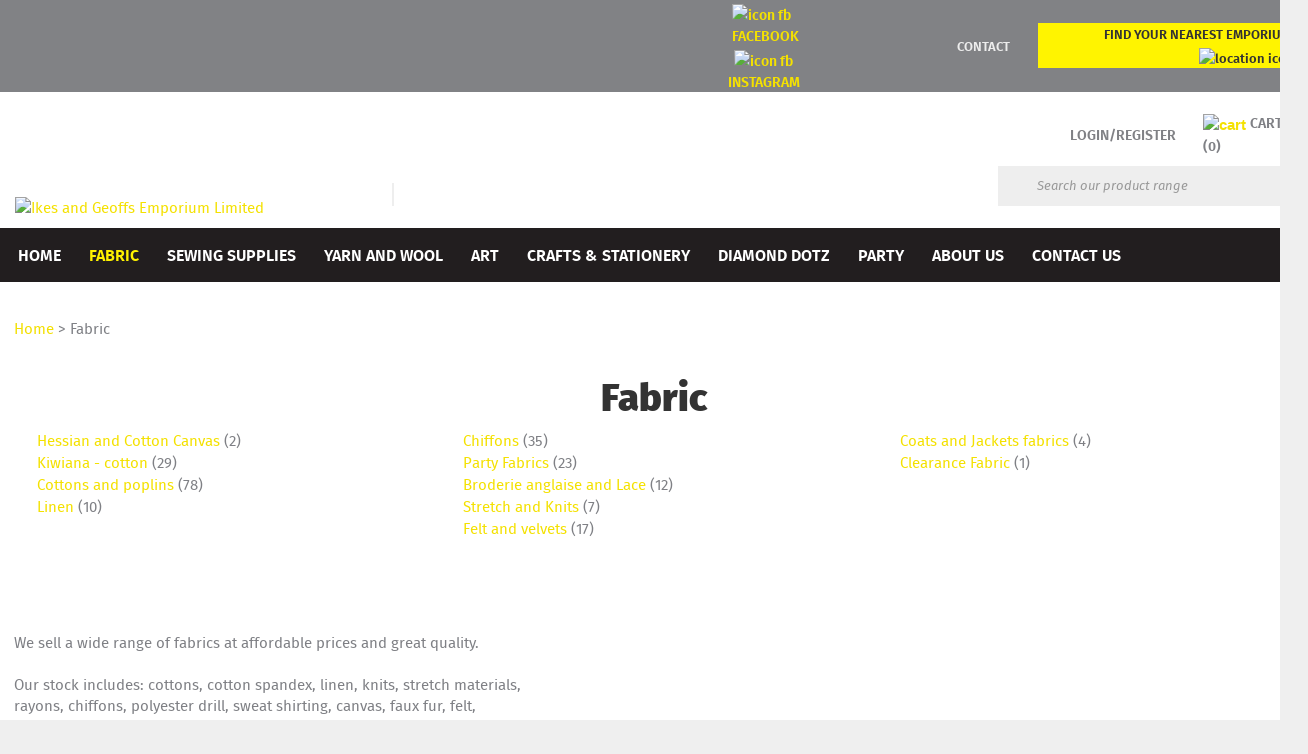

--- FILE ---
content_type: text/html; charset=iso-8859-1
request_url: https://www.emporiums.co.nz/shop/Fabric.html
body_size: 21462
content:
<!DOCTYPE html>
<html lang="en">
<head>







	<title>Fabrics in stock. Wide range of polyester and natural fibres</title>

	<meta name="description" content="We sell a wide range of fabrics at affordable prices and great quality." />
	<meta name="keywords" content="Fabric textile curtain felt cotton  rayon faux fur linen calico satin dress fabric" />
	<meta name="robots" content="" />
<link rel="canonical" href="https://www.emporiums.co.nz/shop/Fabric/x_cat/00313.html" />





	
	


	<!-- BLOCK:Head -->

	<link rel="SHORTCUT ICON" href="/site/ikes/images/basic_theme/favicon.ico"/>	

	<style type='text/css'>





  @import "/stylesheet/x_b/chrome/c/Tu0BwoVF-PmvEeOEw/template/117/template_style.css";
  @import "/stylesheet/x_b/chrome/c/Tu0BwoVF-PmvEeOEw/page/61/page_style.css";



  



		
	</style>
	<script language="javascript" type="text/javascript">var doonload=false;</script>
  <script src="https://www.emporiums.co.nz/process/x_g/Tu0BwoVF%2dQkvTkMyb/mv_display/zest_controller.js" type="text/javascript" language="javascript" ></script>

	<script src="https://cdnjs.cloudflare.com/ajax/libs/prototype/1.7.0.0/prototype.js" language="javascript" type="text/javascript"></script>
<script language="javascript" type="text/javascript">//<![CDATA[
function ajax_topcart_content() { var a = arguments; ;x = rs_init_object( 'POST', "/process", "nc=1", "mv_display=ajax_action_ajax_topcart_content&remote_sub=ajax_topcart_content", Array.prototype.slice.call(arguments).slice(0, a.length-1 ),          a[a.length-1]
);}

//]]></script>
<script language="javascript" type="text/javascript">//<![CDATA[
function ajax_set_shipping_country() { var a = arguments; ;x = rs_init_object( 'POST', "/process", "nc=1", "mv_display=ajax_action_ajax_set_shipping_country&remote_sub=ajax_set_shipping_country", Array.prototype.slice.call(arguments).slice(0, a.length-1 ),          a[a.length-1]
);}

//]]></script>
<script language="javascript" type="text/javascript">//<![CDATA[
function ajax_set_shipmode() { var a = arguments; ;x = rs_init_object( 'POST', "/process", "nc=1", "mv_display=ajax_action_ajax_set_shipmode&remote_sub=ajax_set_shipmode", Array.prototype.slice.call(arguments).slice(0, a.length-1 ),          a[a.length-1]
);}

//]]></script>
<script language="javascript" type="text/javascript">//<![CDATA[
function ajax_delete_row() { var a = arguments; ;x = rs_init_object( 'POST', "/process", "nc=1", "mv_display=ajax_action_ajax_delete_row&remote_sub=ajax_delete_row", Array.prototype.slice.call(arguments).slice(0, a.length-1 ),          a[a.length-1]
);}

//]]></script>
<script language="javascript" type="text/javascript">//<![CDATA[

	function retrieve_price() { var a = arguments; ;x = rs_init_object( 'POST', "/process", "nc=1", "mv_display=ajax_action_retrieve_price&remote_sub=retrieve_price", Array.prototype.slice.call(arguments).slice(0, a.length-1 ),          a[a.length-1]
);}


function update_specials( sku, rrp, now ) {
	var price_rrp = document.getElementById( 'price_rrp_' + sku );
	if ( !price_rrp ) return;
	price_rrp.innerHTML = rrp;
        if(document.getElementById( 'price_now_' + sku )){
	document.getElementById( 'price_now_' + sku ).innerHTML = now;
        }
	// calculate the saving
	var re = /^(\D*)/;
	var symbol = rrp.match( re, '$1' )[0];
	var rf = /[^0-9\.]+/g;
        rrp = parseFloat( rrp.replace( rf, '' ) );
        now = parseFloat( now.replace( rf, '' ) );
	var diff = ( rrp - now ).toFixed( 2 );
	document.getElementById( 'price_save_' + sku ).innerHTML = symbol + diff;
}

var option_values = {};
var options = {};
var qty = {};

function recalc_quantity( el, sku, qty ){
	 recalc_price( el, sku, qty );
}

window.price_hooks = new Array();
function recalc_price( el, sku, qty ) {
	if( typeof qty === 'undefined' ){
               var qtyfield = el.form.mv_order_quantity;        
               if( typeof qtyfield === 'undefined' ){
                    qty = 1;
               }else{
                    qty = el.form.mv_order_quantity.value;      
                }
	}
	form = el.form;
	if ( !sku ) sku = el.form.mv_order_item.value;
	if ( !sku ) return alert( 'Cannot determine product sku' );
	if ( !option_values[sku] ) option_values[sku] = new Array();

	// if form exist
	// then do the mapping of option_values
	if(form) {
		if( form.mv_item_option ){
			var optNames = form.mv_item_option.tagName ? new Array( form.mv_item_option ) : form.mv_item_option;
			for( var i = 0; i < optNames.length; i++ ) {
				var name = optNames[i].value;
				option_values[sku].push( name + '::' + input_value( form.elements[ 'mv_order_' + name ] ) );
			}
		}
		if( form.mv_sku){
			var optNames = form.mv_sku.tagName ? new Array( form.mv_sku ) : form.mv_sku;
			for( var i = 0; i < optNames.length; i++ ) {
				var name = optNames[i].value;
				option_values[sku].push(input_value( form.elements[ 'mv_sku' ] ) );
			}
		}
	}

    set_calculating(sku);
    retrieve_price( sku, option_values[sku].join('||'), '', qty, function( content ) {
		content = content.replace( /^\s*/, '' );
		content = content.replace( /\s*$/, '' );
		var prices = content.split( '||' );
		if ( prices.length != 2 ) return;
		var price_el = document.getElementById( 'product_price_' + sku );
	        // add google Microdata - price support
                //prices[0].replace( /^\D*/, '' )
		if ( price_el ) price_el.innerHTML = '<span itemprop="price">'+prices[0]+'</span>';

		// do we need to update a specials box?
		update_specials( sku, prices[1], prices[0] );

		// fire off an update price event
		var hooks = window.price_hooks;
		if (hooks.length) {
			for (var i=0; i < hooks.length; i++) {

				// if a hook was defined, fire it passing the new price data
				if (typeof hooks[i] == 'function') {
					hooks[i](sku, prices[1], prices[0]);
				}
			}
		}
	} );
}
function set_calculating(sku) {
    var el = document.getElementById('product_price_'+sku);
    if ( el ) {
        el.innerHTML = '&nbsp;<span style="font-size:smaller;">Calculating...</span>';
    }
}



function ajax_retrieve_image() { var a = arguments; ;x = rs_init_object( 'POST', "/process", "nc=1", "mv_display=ajax_action_ajax_retrieve_image&remote_sub=ajax_retrieve_image", Array.prototype.slice.call(arguments).slice(0, a.length-1 ),          a[a.length-1]
);}


// method to cache & swap images as requested
window.image_cache = new Object();
function swapImage( src, imageId, width ) {
	if ( !imageId ) imageId = 'prodimg';
	if ( window.image_cache[src] ) {
		document.getElementById( imageId ).src = window.image_cache[src];
	} else {
		var wrap = document.getElementById( imageId + '_wrap' );
		wrap.innerHTML = '<img src="/interchange-5/en_US/throbber.gif" title="Loading..." />';
		ajax_retrieve_image( src, imageId, width, function( content ) {
			wrap.innerHTML = content;
			window.image_cache[src] = document.getElementById( imageId ).src;
		} );
	}
}


//]]></script>

	<link href='https://fonts.googleapis.com/css?family=Fira+Sans:500,400italic,500italic,700,700italic,900' rel='stylesheet' type='text/css'>
<link href="/site/ikes/images/fonts/firasans/stylesheet.css" rel='stylesheet type='text/css''>
	










	<!-- /BLOCK:Head -->
</head>
<body class="body ">










<!-- noindex -->
	

	
	  
	

	
	

<div class="wrapper">

    <div class="headerwrap">
<header class="header ym-wrapper"> <div class="content_header">
	<div id="c409" class="component_Layout_Table" data-parent="81">
	

<table width="100%" cellspacing="0" class="table_layout">
	<tr class="r1">
		<td class="ltc c1" style="width:686px; text-align:center;">
			
		</td>
		<td class="ltc c2" style="width:128px; text-align:center;">
			<div class="content_container_409_2">
	<div id="c687" class="component_ContentDisplay_Content" data-parent="81">
	

<div class="plain_content">
 
 <span style="font-size:14px;"><a href="https://facebook.com/GeoffsAndIkesEmporium/" target="_blank"><img align="absmiddle" alt="icon fb" height="20" src="https://zdn.nz/site/ikes/images/basic_theme/icon_fb.png" style="margin-right: 5px;" title="icon fb" width="20" />&nbsp;FACEBOOK<br />
&nbsp;<img align="absmiddle" alt="icon fb" height="20" src="https://zdn.nz/site/ikes/images/basic_theme/icon_fb.png" style="margin-right: 5px;" title="icon fb" width="20" /></a><a href="http://instagram.com/emporiumsnz">INSTAGRAM</a></span>
 
</div>

	</div>
		</div>
		</td>
		<td class="ltc c3" style="width:101px; text-align:center;">
			
		</td>
		<td class="ltc c4" style="width:109px; text-align:center;">
			<div class="content_container_409_4">
	<div id="c689" class="component_ContentDisplay_Content" data-parent="81">
	

<div class="plain_content">
 
 <a href="http://www.emporiums.co.nz/Contact+Us.html">CONTACT</a>
 
</div>

	</div>
		</div>
		</td>
		<td class="ltc c5" style="width:256px; text-align:center;">
			<div class="content_container_409_5">
	<div id="c690" class="component_ContentDisplay_Content" data-parent="81">
	

<div class="plain_content">
 
 <div style="text-align: right;"><span style="font-size:16px;"><a href="#find-us">FIND YOUR NEAREST EMPORIUM</a></span><a href="#find-us">&nbsp;<img align="absmiddle" alt="location icon" height="36" src="https://zdn.nz/site/ikes/images/basic_theme/location_icon.png" style="margin-left: 10px;" title="location icon" width="36" /></a></div>

 
</div>

	</div>
		</div>
		</td>
	</tr>
</table>

	</div>
		</div><div class="content_header">
	<div id="c150" class="component_ContentDisplay_Header" data-parent="81">
	
		
		<div class="header_inner">
			<a  href="https://www.emporiums.co.nz/"><img id="logo" src="https://zdn.nz/site/ikes/images/basic_theme/logo.png" alt="Ikes and Geoffs Emporium Limited" title="Ikes and Geoffs Emporium Limited" /></a>
			
			<div class="header_alt">
				<div class="content_header_alt">
	<div id="c774" class="component_Layout_Table" data-parent="81">
	

<table width="100%" cellspacing="0" class="table_layout">
	<tr class="r1">
		<td class="ltc c1" style="width:760px;">
			<div class="content_container_774_1">
	<div id="c771" class="component_Layout_Table" data-parent="81">
	

<table width="304px" cellspacing="0" class="table_layout">
	<tr class="r1">
		<td class="ltc c1" style="width:50%;">
			
		</td><td width="5px" class="c_space">&nbsp;</td>

		<td class="ltc c2" style="width:50%;">
			
		</td>
	</tr>
</table>

	</div>
		</div>
		</td>
		<td class="ltc c2" style="width:auto;">
			<div class="content_container_774_2">
	<div id="c770" class="component_Layout_Table" data-parent="81">
	

<table width="241px" cellspacing="0" class="table_layout">
	<tr class="r1">
		<td class="ltc c1">
			<div class="content_container_770_1">
	<div id="c693" class="component_Misc_Code" data-parent="81">
	


<a class="login" href=https://www.emporiums.co.nz/login.html>LOGIN/REGISTER</a>
<!--
<a href=https://www.emporiums.co.nz/login.html><img alt="Login" src="/site/ikes/images/basic_theme/login.jpg"></a>
-->


	</div>
		</div>
		</td>
		<td class="ltc c2" style="width:90px;">
			<div class="content_container_770_2">
	<div id="c273" class="component_OrderProcess_TopCart" data-parent="81">
	






<script src="https://www.emporiums.co.nz/process/x_lv/1%2e4/mv_display/ajax.js" type="text/javascript" language="javascript" ></script>









<div id="mini_cart">


	
	<script src="https://cdnjs.cloudflare.com/ajax/libs/scriptaculous/1.9.0/scriptaculous.js" type="text/javascript" language="javascript" ></script><script src="https://cdnjs.cloudflare.com/ajax/libs/scriptaculous/1.9.0/builder.js" type="text/javascript" language="javascript" ></script><script src="https://cdnjs.cloudflare.com/ajax/libs/scriptaculous/1.9.0/effects.js" type="text/javascript" language="javascript" ></script><script src="https://cdnjs.cloudflare.com/ajax/libs/scriptaculous/1.9.0/dragdrop.js" type="text/javascript" language="javascript" ></script>

	

	


	<script language="javascript" type="text/javascript">//<![CDATA[

    
    		function change_shipping_country( shipping_country_var, shipping_country ){
		    ajax_set_shipping_country( shipping_country_var, shipping_country, load_top_cart_content);
		    //load_top_cart_content( shipping_country_var, shipping_country );
		}

		function change_shipmode( shipmode ){
		    ajax_set_shipmode( shipmode , load_top_cart_content );
		}	

		function show_cart(){
		    // disable the topcart drop down when there is a checkout and/or basket component.
 		    if( window.disable_ajax_topcart_dropdown != undefined ) return;
			if( window.freeze_topcart == 1){ // Just show the cart without dropdown animation when customer add items to cart while the topcart already displayed as its unnecessary to re-run the dropdown animation again.
				$('topcart_ajax_content').style.display="block";
				$('topcart_ajax_content').style.zIndex="20000";
				return;
			}
			window.delayed_blinddown = setTimeout(function(){ // Delayed dropdown on mouse hover.
				blind_down_cart();
			},600);
		}
   
		function blind_down_cart( ){
		    // disable the topcart drop down when there is a checkout and/or basket component.
 		    if( window.disable_ajax_topcart_dropdown != undefined ) return;	
			if( window.freeze_topcart == 1) return;
			window.freeze_topcart = 1;
		    Effect.BlindDown('topcart_ajax_content' ); 	
		    $('topcart_ajax_content').style.zIndex="20000";
		}

		function hide_cart(){
		  Effect.BlindUp('topcart_ajax_content' );
		  setTimeout(function(){	
			window.freeze_topcart = 0;
		  },1000);
		}
		
		function reset_delay_timer(obj){
			if( $('topcart_ajax_content').style.display == "none" ){
				clearTimeout(window.delayed_blinddown);			
				window.freeze_topcart = 0;
			}		
		}

 	       // delete the item row and item in the cart.
		function delete_row( code, item_position_index, qty ) {
		  
		
		  ajax_delete_row( code, item_position_index, function( ) {  load_top_cart_content(); } );
		}

		// call back function - reload the ajax cart content
		function load_top_cart_content( ){
		  Effect.ScrollTo('mini_cart', { duration:'1', offset:-20 });
		  var topcart_ajax_content_status = ( $('topcart_ajax_content') ) ? ( $('topcart_ajax_content').style.display ) : "none";
		  ajax_topcart_content( function(content){ 
		    $('mini_cart').innerHTML = content;
		    //wait if the ajax called is not finish, as the div is none.
		    if( topcart_ajax_content_status != 'none' ){
		      show_cart();
		    }else{
				window.freeze_topcart = 0;
		      if( !$('topcart_ajax_content') ){ 
			setTimeout( blind_down_cart, 1500 );
		      }else{
			blind_down_cart();
		      }
		    }
		  });
		}


	   // use ajax to submit order forms on CatView and ProductView page.
	   $(document).observe('dom:loaded', function() {

	     
	     // re-enable add_to_cart button after order form submitted by Ajax
	     function enable_submit_button( button, eb_val, eb_style, eb_class ){
                button.disabled=false;
                button.value = eb_val;
                button.style.cssText = eb_style;
                button.addClassName( eb_class );  
		return false;
	     }	

             // disable add_to_cart button while Ajax is submitting the order form
             function disable_submit_button( button, db_val, db_style, db_class ){
                button.removeClassName( db_class );
                button.style.cssText = db_style
                button.value = db_val;
		button.disabled=true;
		return false;
             }  
	
	     function sendForm( event ){  
	       // we stop the default submit behaviour  
	       Event.stop(event);  	
	       var el = Event.element(event);
	       var prodform = el.up('form');
	       var submit_button = prodform.down('input.add_to_cart_button');

	       // any validate product form defined. 
	       if( (typeof validate_product_form == 'function') && ( !validate_product_form( prodform ) )  ){
		 return;
	       }
	       
	       // any validate on cat form defined.
	       if( (typeof validate_cat_form == 'function') && ( !validate_cat_form( prodform ) ) ){
		 return;
	       }    
	      
	      
	       var submitButton_style = submit_button.style.cssText;
	       var submitButton_value = submit_button.value;
	       var submitButton_class = "zbtn";
	       var oOptions = {  		
		 method: "post",  
		 parameters: prodform.serialize(),
		 asynchronous: true,  	
		 onFailure: function (oXHR) {	
		   alert("Adding item to cart failed:  " + oXHR.statusText);
		   enable_submit_button( submit_button, submitButton_value, submitButton_style, submitButton_class);
		 },  
		 onLoading: function (oXHR) {
   		   disable_submit_button( submit_button, "Adding...", "text-indent:100; cursor:none;", submitButton_class);
		 },                            
		 onSuccess: function(oXHR) {

		   load_top_cart_content();
		   enable_submit_button( submit_button, submitButton_value, submitButton_style, submitButton_class);

			var sku = prodform.elements['mv_order_item'].value;
			var qty = prodform.elements['mv_order_quantity'].value;
		   

		
			
		 }
	       };  
	       
           process_url = 'https://www.emporiums.co.nz/process/x_273/shop+Fabric.html';
	       var oRequest = new Ajax.Request( process_url, oOptions);  
	     }     
	     
	     // register catView/productView add_to_cart buttons (class=add_to_cart_button) onclick event handler 
	     var add_to_cart_buttons = $$('input.add_to_cart_button');
	     add_to_cart_buttons.each( function( element ) {
	       Event.observe( element, 'click', sendForm, false);
	     });
	     
	   });   

	
//]]></script>

	




<div class="mini_cart">


	
    
      
    
	<a href="https://www.emporiums.co.nz/basket.html" rel="nofollow"><img src="https://zdn.nz/site/ikes/images/basic_theme/cart.gif" alt="cart"/></a>

    
	<a href="https://www.emporiums.co.nz/basket.html" rel="nofollow" class="cart_text_size">Shopping Cart</a>


      
<span class="topcart_items">


	CART (0)

    

</span>

        
    






</div>

</div>



	</div>
		</div>
		</td>
	</tr>
</table>

	</div>
		</div><div class="content_container_774_2">
	<div id="c272" class="component_Navigation_SearchBox" data-parent="81">
	
<div class='search_box'>


<form action="https://www.emporiums.co.nz/results.html" method="get">
<input type="text" name="q" class="search_criteria"  value="Search our product range" onclick="if( this.value == 'Search our product range' ){ this.value = ''; }" onblur="if(this.value == ''){this.value = 'Search our product range'; }"   /><input  type="submit" class="zbtn search_button" value="Search" style="background:url( https://zdn.nz/site/ikes/images/basic_theme/btn_search_go.gif ) no-repeat; width:20px; height:20px;" />
</form>
</div>

	</div>
		</div>
		</td>
	</tr>
</table>

	</div>
		</div>
			</div>
			
		</div>

	</div>
		</div></header>
</div>
<div class="menuwrap">
 <nav class="ym-wrapper">
    <table class="menu_bar" cellpadding="0" cellspacing="0"><tr><td>
<div class="content_menubar">
	<div id="c120" class="component_Navigation_ContentTabs" data-parent="81">
	

<div class="content_tabs">
	






	<nav id="content-tabs-mega-menu">
		
	
		<script language="javascript" type="text/javascript">//<![CDATA[

			const menuTabDelay = 200;
			const numPerRow = 4;
			const megaMenu = document.getElementById('content-tabs-mega-menu');

			function showMenu(menu, opts) {
				opts = typeof opts !== 'undefined' ? opts : {};
				if (!menu) return;
				menu.style.left = '0';
				const contentTabs = menu.closest('.content_tabs');
				const activeTab = menu.closest('li');
				let lintElement = activeTab.querySelector(':scope > a');

				if (opts.showLink && ! menu.querySelector(":scope > h3.more") ) { //SHow a link to the category you clicked again if we are in touch mode
					const clicked_link = document.createElement('div');
					clicked_link.classList.add('ct_dropdown_subcat');
					link = lintElement.href;
					name = lintElement.innerHTML;
					clicked_link.innerHTML = '<h3 class="more"><a style="text-align: right" href="' + link + '">&nbsp;	... more in ' + name + '</a></h3>';
					menu.appendChild(clicked_link);
				}

				let count = 0;
				if (!menu.getAttribute('data-ct-break')) {
					
						let colHeight = 0;
						let rowWidth = 0;
						let cur_col = document.createElement('div');
						cur_col.classList.add('ct_dropdown_col');

						menu.appendChild(cur_col);
						const colMaxHeight = 400;

						menu.querySelectorAll(".ct_dropdown_subcat")
							.forEach((el) => {
								const elHeight = el.getBoundingClientRect().height;
								if ( colHeight + elHeight > colMaxHeight || elHeight > colMaxHeight ) {
									cur_col = document.createElement('div');
									cur_col.classList.add('ct_dropdown_col');
									menu.appendChild(cur_col);
									colHeight = 0;
								}
								colHeight += elHeight;
								const removed = el.remove();
								cur_col.appendChild(el);
							});

						menu.querySelectorAll(".ct_dropdown_col")
							.forEach((el) => rowWidth += el.getBoundingClientRect().width);

						menu.style.width = rowWidth + 'px';
					
					menu.setAttribute('data-ct-break',1)
				}

				activeTab.classList.add('ct_dropdown_open');

				const offsetLeft = activeTab.offsetLeft;

				const bit_sticking_out = offsetLeft + menu.getBoundingClientRect().width - contentTabs.getBoundingClientRect().width;
				if ( bit_sticking_out > 0 ) {
					menu.style.left = 'auto';
					menu.style.right = 0 + 'px';
				} else {
					menu.style.left = offsetLeft + 'px';
				}
				menu.classList.remove('ct_hide');
				menu.classList.add('ct_show');
			}

			function hideMenu(menuTestMode) {
				if (!menuTestMode) {
					megaMenu.querySelectorAll('.ct_dropdown_open')
						.forEach((element) => {
							element.classList.remove('ct_dropdown_open');
						});

					megaMenu.querySelectorAll('.content_tabs .ct_dropdown')
						.forEach((element) => {
								element.style.left = '-99999px';
								element.classList.remove('ct_show');
								element.classList.add('ct_hide');
						});
				}
			}

			function isTouchScreen() {
				return "ontouchstart" in document.documentElement;
			}

			document.addEventListener('DOMContentLoaded', (event) => {
				megaMenu.querySelectorAll('.content_tabs li.tab').forEach((element) => {
					const menuTestMode = parseInt('');

					// touch events
					if (isTouchScreen()) {
						if (1) {
							element.addEventListener('click', (ev) => {
								if (!element.classList.contains('ct_has_dropdown')) return;
								if (element.classList.contains('ct_dropdown_open')) return; //Tap twice to open page
								ev.stopPropagation();
								const menu = element.querySelector('li .ct_dropdown');
								showMenu(menu, {showLink: true});
							});
						}
					}

					// mouse events
					element.addEventListener('mouseenter', () => {
						timedelay = setTimeout(() => {
							const menu = element.querySelector('li .ct_dropdown');
							showMenu(menu);
						}, menuTabDelay);
					});
					element.addEventListener('mouseleave', () => {
						clearTimeout(timedelay);
						hideMenu(menuTestMode);
					});
				});
			});
		
//]]></script>
	

		<ul>
			
				<li class="tab  home ">
					

					<a href="https://www.emporiums.co.nz/" >Home</a>
					
						
	

					
				</li>
			
				<li class="tab  sel ct_has_dropdown">
					

					<a href="https://www.emporiums.co.nz/shop/Fabric/x_cat/00313.html" >Fabric</a>
					
						
	
		<div class="ct_dropdown ct_hide">
			<div class="ct_dropdown_subcat"><h3 class="cat"><a href="https://www.emporiums.co.nz/shop/Fabric/Hessian+and+Cotton+Canvas/x_cat/00431.html">Hessian and Cotton Canvas</a></h3><ul class="ct_dropdown_children"></ul></div><div class="ct_dropdown_subcat"><h3 class="cat"><a href="https://www.emporiums.co.nz/shop/Fabric/Kiwiana+-+cotton/x_cat/00345.html">Kiwiana - cotton</a></h3><ul class="ct_dropdown_children"></ul></div><div class="ct_dropdown_subcat"><h3 class="cat"><a href="https://www.emporiums.co.nz/shop/Fabric/Cottons+and+poplins/x_cat/00429.html">Cottons and poplins</a></h3><ul class="ct_dropdown_children"><li class="cat"><a href="https://www.emporiums.co.nz/shop/Fabric/Cottons+and+poplins/Hessian+and+Cotton+Canvas/x_cat/00431.html">Hessian and Cotton Canvas</a></li><li class="cat"><a href="https://www.emporiums.co.nz/shop/Fabric/Cottons+and+poplins/Kiwiana+-+cotton/x_cat/00345.html">Kiwiana - cotton</a></li><li class="cat"><a href="https://www.emporiums.co.nz/shop/Fabric/Cottons+and+poplins/Plain+Cotton+and+Denim/x_cat/00385.html">Plain Cotton and Denim</a></li><li class="cat"><a href="https://www.emporiums.co.nz/shop/Fabric/Cottons+and+poplins/Polycotton+fabrics/x_cat/00579.html">Polycotton fabrics</a></li><li class="cat"><a href="https://www.emporiums.co.nz/shop/Fabric/Cottons+and+poplins/Patterned+Cotton+-+Gingham/x_cat/00427.html">Patterned Cotton - Gingham</a></li><li class="cat"><a href="https://www.emporiums.co.nz/shop/Fabric/Cottons+and+poplins/Cotton+Spandex/x_cat/00409.html">Cotton Spandex</a></li><li class="cat"><a href="https://www.emporiums.co.nz/shop/Fabric/Cottons+and+poplins/Cotton+Calico/x_cat/00347.html">Cotton Calico</a></li></ul></div><div class="ct_dropdown_subcat"><h3 class="cat"><a href="https://www.emporiums.co.nz/shop/Fabric/Rayon/x_cat/00407.html">Rayon</a></h3><ul class="ct_dropdown_children"></ul></div><div class="ct_dropdown_subcat"><h3 class="cat"><a href="https://www.emporiums.co.nz/shop/Fabric/Linen+fabric/x_cat/00447.html">Linen</a></h3><ul class="ct_dropdown_children"></ul></div><div class="ct_dropdown_subcat"><h3 class="cat"><a href="https://www.emporiums.co.nz/shop/Fabric/Chiffons/x_cat/00583.html">Chiffons</a></h3><ul class="ct_dropdown_children"><li class="cat"><a href="https://www.emporiums.co.nz/shop/Fabric/Chiffons/Plain+Chiffon/x_cat/00467.html">Plain Chiffon</a></li><li class="cat"><a href="https://www.emporiums.co.nz/shop/Fabric/Chiffons/Chiffon/x_cat/00455.html">Chiffon - printed</a></li></ul></div><div class="ct_dropdown_subcat"><h3 class="cat"><a href="https://www.emporiums.co.nz/shop/Fabric/Party+Fabrics/x_cat/00441.html">Party Fabrics</a></h3><ul class="ct_dropdown_children"><li class="cat"><a href="https://www.emporiums.co.nz/shop/Fabric/Party+Fabrics/Plain+satin/x_cat/00575.html">Plain satin</a></li><li class="cat"><a href="https://www.emporiums.co.nz/shop/Fabric/Party+Fabrics/Printed+Satin/x_cat/00577.html">Printed Satin</a></li><li class="cat"><a href="https://www.emporiums.co.nz/shop/Fabric/Party+Fabrics/Taffeta+fabric/x_cat/00635.html">Taffeta fabric</a></li><li class="cat"><a href="https://www.emporiums.co.nz/shop/Fabric/Party+Fabrics/Polyester+Netting/x_cat/00349.html">Polyester Netting</a></li></ul></div><div class="ct_dropdown_subcat"><h3 class="cat"><a href="https://www.emporiums.co.nz/shop/Fabric/Broderie+anglaise+and+Lace/x_cat/00567.html">Broderie anglaise and Lace</a></h3><ul class="ct_dropdown_children"><li class="cat"><a href="https://www.emporiums.co.nz/shop/Fabric/Broderie+anglaise+and+Lace/Broderie+anglaise/x_cat/00545.html">Broderie anglaise</a></li><li class="cat"><a href="https://www.emporiums.co.nz/shop/Fabric/Broderie+anglaise+and+Lace/Lace+and+embroidered/x_cat/00457.html">Lace fabric</a></li></ul></div><div class="ct_dropdown_subcat"><h3 class="cat"><a href="https://www.emporiums.co.nz/shop/Fabric/Stretch+and+Knits/x_cat/00657.html">Stretch and Knits</a></h3><ul class="ct_dropdown_children"><li class="cat"><a href="https://www.emporiums.co.nz/shop/Fabric/Stretch+and+Knits/Stretch+and+knits+-+Plain/x_cat/00659.html">Stretch and knits - Plain</a></li><li class="cat"><a href="https://www.emporiums.co.nz/shop/Fabric/Stretch+and+Knits/Stretch+-+prints/x_cat/00453.html">Stretch - prints</a></li></ul></div><div class="ct_dropdown_subcat"><h3 class="cat"><a href="https://www.emporiums.co.nz/shop/Fabric/Felt+and+velvets/x_cat/00571.html">Felt and velvets</a></h3><ul class="ct_dropdown_children"><li class="cat"><a href="https://www.emporiums.co.nz/shop/Fabric/Felt+and+velvets/Felt/x_cat/00353.html">Felt fabric</a></li><li class="cat"><a href="https://www.emporiums.co.nz/shop/Fabric/Felt+and+velvets/Crushed+Velvet+-+Panne/x_cat/00505.html">Crushed Velvet - Panne</a></li><li class="cat"><a href="https://www.emporiums.co.nz/shop/Fabric/Felt+and+velvets/Velvet+plain/x_cat/00547.html">Velvet plain</a></li></ul></div><div class="ct_dropdown_subcat"><h3 class="cat"><a href="https://www.emporiums.co.nz/shop/Fabric/Coats+and+Jackets+fabrics/x_cat/00645.html">Coats and Jackets fabrics</a></h3><ul class="ct_dropdown_children"><li class="cat"><a href="https://www.emporiums.co.nz/shop/Fabric/Coats+and+Jackets+fabrics/Wool+Blend+Fabrics/x_cat/00647.html">Wool Blend Fabrics</a></li><li class="cat"><a href="https://www.emporiums.co.nz/shop/Fabric/Coats+and+Jackets+fabrics/Check+-+Plaid+-+Tartans/x_cat/00649.html">Check - Plaid - Tartans</a></li><li class="cat"><a href="https://www.emporiums.co.nz/shop/Fabric/Coats+and+Jackets+fabrics/Animal+print+and+faux+Fur/x_cat/00569.html">Animal print and faux Fur</a></li></ul></div><div class="ct_dropdown_subcat"><h3 class="cat"><a href="https://www.emporiums.co.nz/shop/Fabric/Shear+curtain+fabric/x_cat/00593.html">Shear curtain fabric</a></h3><ul class="ct_dropdown_children"></ul></div><div class="ct_dropdown_subcat"><h3 class="more"><a href="https://www.emporiums.co.nz/shop/Fabric/x_cat/00313.html"> ... more in Fabric</a></h3></div>
			<div class="clear"></div>
		</div>
	

					
				</li>
			
				<li class="tab  ct_has_dropdown">
					

					<a href="https://www.emporiums.co.nz/shop/Haberdashery/x_cat/00315.html" >Sewing Supplies</a>
					
						
	
		<div class="ct_dropdown ct_hide">
			<div class="ct_dropdown_subcat"><h3 class="cat"><a href="https://www.emporiums.co.nz/shop/Haberdashery/Fabric+Dye+-+Dylon+Dye/x_cat/00471.html">Fabric Dye - Dylon Dye</a></h3><ul class="ct_dropdown_children"></ul></div><div class="ct_dropdown_subcat"><h3 class="cat"><a href="https://www.emporiums.co.nz/shop/Haberdashery/Haby/x_cat/00563.html">Haby</a></h3><ul class="ct_dropdown_children"><li class="cat"><a href="https://www.emporiums.co.nz/shop/Haberdashery/Haby/Sewing+supplies/x_cat/00613.html">Sewing supplies</a></li><li class="cat"><a href="https://www.emporiums.co.nz/shop/Haberdashery/Haby/Chalk+-+pencil+-+Tape+measure/x_cat/00587.html">Chalk - pencil - Tape measure</a></li><li class="cat"><a href="https://www.emporiums.co.nz/shop/Haberdashery/Haby/Pins+-+safety+pins+-+Seam+unpicker/x_cat/00561.html">Pins - safety pins - Seam unpicker</a></li><li class="cat"><a href="https://www.emporiums.co.nz/shop/Haberdashery/Haby/Snap+fastener+-+Belt+buckles/x_cat/00667.html">Snap fastener - Belt buckles</a></li><li class="cat"><a href="https://www.emporiums.co.nz/shop/Haberdashery/Haby/Iron+on+mender+and+Hem+tape/x_cat/00475.html">Iron on mender and Hem tape</a></li></ul></div><div class="ct_dropdown_subcat"><h3 class="cat"><a href="https://www.emporiums.co.nz/shop/Haberdashery/Sewing+threads/x_cat/00653.html">Sewing threads</a></h3><ul class="ct_dropdown_children"><li class="cat"><a href="https://www.emporiums.co.nz/shop/Haberdashery/Sewing+threads/Sewing+Thread+200m+and+500m/x_cat/00641.html">Sewing Thread 200m and 500m</a></li><li class="cat"><a href="https://www.emporiums.co.nz/shop/Haberdashery/Sewing+threads/Matching+Thread+option+-+200m+Sullivans/x_cat/00663.html">Matching Thread option - 200m Sullivans</a></li><li class="cat"><a href="https://www.emporiums.co.nz/shop/Haberdashery/Sewing+threads/Nylon+Thread/x_cat/00643.html">Nylon Thread</a></li><li class="cat"><a href="https://www.emporiums.co.nz/shop/Haberdashery/Sewing+threads/Assorted+threads+-+Overlocking/x_cat/00379.html">Assorted threads - Overlocking</a></li></ul></div><div class="ct_dropdown_subcat"><h3 class="cat"><a href="https://www.emporiums.co.nz/shop/Haberdashery/needles/x_cat/00477.html">Sewing needles - threader</a></h3><ul class="ct_dropdown_children"></ul></div><div class="ct_dropdown_subcat"><h3 class="cat"><a href="https://www.emporiums.co.nz/shop/Haberdashery/Sewing+Scissors/x_cat/00469.html">Sewing Scissors</a></h3><ul class="ct_dropdown_children"></ul></div><div class="ct_dropdown_subcat"><h3 class="cat"><a href="https://www.emporiums.co.nz/shop/Haberdashery/Bias+binding+-+Zips/x_cat/00655.html">Bias binding - Zips</a></h3><ul class="ct_dropdown_children"><li class="cat"><a href="https://www.emporiums.co.nz/shop/Haberdashery/Bias+binding+-+Zips/Bias+Binding+25cm+pk/x_cat/00383.html">Bias Binding 25cm pk</a></li><li class="cat"><a href="https://www.emporiums.co.nz/shop/Haberdashery/Bias+binding+-+Zips/Bias+Binding+12cm+pk/x_cat/00585.html">Bias Binding 12cm pk</a></li><li class="cat"><a href="https://www.emporiums.co.nz/shop/Haberdashery/Bias+binding+-+Zips/Zips/x_cat/00599.html">Zips</a></li></ul></div><div class="ct_dropdown_subcat"><h3 class="cat"><a href="https://www.emporiums.co.nz/shop/Haberdashery/Elastic+-+Velcro+-+Tapes/x_cat/00581.html">Elastic - Velcro - Tapes</a></h3><ul class="ct_dropdown_children"><li class="cat"><a href="https://www.emporiums.co.nz/shop/Haberdashery/Elastic+-+Velcro+-+Tapes/Elastic+per+metre/x_cat/00351.html">Elastic per metre</a></li><li class="cat"><a href="https://www.emporiums.co.nz/shop/Haberdashery/Elastic+-+Velcro+-+Tapes/Elastic+Packs/x_cat/00605.html">Elastic Packs</a></li><li class="cat"><a href="https://www.emporiums.co.nz/shop/Haberdashery/Elastic+-+Velcro+-+Tapes/Velcro+-+Hook+and+loop/x_cat/00355.html">Velcro - Hook and loop</a></li><li class="cat"><a href="https://www.emporiums.co.nz/shop/Haberdashery/Elastic+-+Velcro+-+Tapes/Tape+-+Webbing/x_cat/00669.html">Tape - Webbing</a></li></ul></div><div class="ct_dropdown_subcat"><h3 class="cat"><a href="https://www.emporiums.co.nz/shop/Haberdashery/+Curtain+wire/x_cat/00517.html"> Curtain wire</a></h3><ul class="ct_dropdown_children"></ul></div><div class="ct_dropdown_subcat"><h3 class="cat"><a href="https://www.emporiums.co.nz/shop/Haberdashery/Interface+and+Bubbles+wrap/x_cat/00433.html">Interfacing and Bubble wrap</a></h3><ul class="ct_dropdown_children"></ul></div>
			<div class="clear"></div>
		</div>
	

					
				</li>
			
				<li class="tab  ct_has_dropdown">
					

					<a href="https://www.emporiums.co.nz/shop/Yarn+and+Wool/x_cat/00531.html" >Yarn and Wool</a>
					
						
	
		<div class="ct_dropdown ct_hide">
			<div class="ct_dropdown_subcat"><h3 class="cat"><a href="https://www.emporiums.co.nz/shop/Yarn+and+Wool/Supplies/x_cat/00421.html">Supplies</a></h3><ul class="ct_dropdown_children"></ul></div><div class="ct_dropdown_subcat"><h3 class="cat"><a href="https://www.emporiums.co.nz/shop/Yarn+and+Wool/Soft+cotton+yarn/x_cat/00595.html">Soft cotton yarn</a></h3><ul class="ct_dropdown_children"></ul></div><div class="ct_dropdown_subcat"><h3 class="cat"><a href="https://www.emporiums.co.nz/shop/Yarn+and+Wool/Baby+wool+-+Lullaby+4ply/x_cat/00411.html">Baby wool - Lullaby 4ply</a></h3><ul class="ct_dropdown_children"></ul></div><div class="ct_dropdown_subcat"><h3 class="cat"><a href="https://www.emporiums.co.nz/shop/Yarn+and+Wool/Windsor+wool/x_cat/00333.html">Wool Yarn - Windsor 8ply</a></h3><ul class="ct_dropdown_children"></ul></div><div class="ct_dropdown_subcat"><h3 class="cat"><a href="https://www.emporiums.co.nz/shop/Yarn+and+Wool/Opal+yarn/x_cat/00335.html">Acrylic Yarn - Opal 8ply</a></h3><ul class="ct_dropdown_children"><li class="cat"><a href="https://www.emporiums.co.nz/shop/Yarn+and+Wool/Opal+yarn/Acrylic+Yarn+-+Opal+Multi/x_cat/00499.html">Acrylic Yarn - Opal Multi</a></li></ul></div><div class="ct_dropdown_subcat"><h3 class="cat"><a href="https://www.emporiums.co.nz/shop/Yarn+and+Wool/Quick+n+Easy/x_cat/00501.html">Quick n' Easy - super bulky</a></h3><ul class="ct_dropdown_children"></ul></div><div class="ct_dropdown_subcat"><h3 class="cat"><a href="https://www.emporiums.co.nz/shop/Yarn+and+Wool/Naturals+14ply/x_cat/00557.html">Naturals 14ply</a></h3><ul class="ct_dropdown_children"></ul></div><div class="ct_dropdown_subcat"><h3 class="cat"><a href="https://www.emporiums.co.nz/shop/Yarn+and+Wool/Hank+of+Wool+-+200g/x_cat/00395.html">Hank of Wool - 200g</a></h3><ul class="ct_dropdown_children"></ul></div>
			<div class="clear"></div>
		</div>
	

					
				</li>
			
				<li class="tab  ct_has_dropdown">
					

					<a href="https://www.emporiums.co.nz/shop/Art+Supplies/x_cat/00317.html" >Art</a>
					
						
	
		<div class="ct_dropdown ct_hide">
			<div class="ct_dropdown_subcat"><h3 class="cat"><a href="https://www.emporiums.co.nz/shop/Art+Supplies/Art+supplies/x_cat/00497.html">Art supplies</a></h3><ul class="ct_dropdown_children"></ul></div><div class="ct_dropdown_subcat"><h3 class="cat"><a href="https://www.emporiums.co.nz/shop/Art+Supplies/Paints/x_cat/00359.html">Paints</a></h3><ul class="ct_dropdown_children"><li class="cat"><a href="https://www.emporiums.co.nz/shop/Art+Supplies/Paints/Oil+Paint+50ml+Phoenix/x_cat/00639.html">Oil Paint 50ml Phoenix</a></li><li class="cat"><a href="https://www.emporiums.co.nz/shop/Art+Supplies/Paints/Oil+paints+Sets/x_cat/00361.html">Oil paints Sets</a></li><li class="cat"><a href="https://www.emporiums.co.nz/shop/Art+Supplies/Paints/Acrylic+paint+75ml+-+Phoenix/x_cat/00377.html">Acrylic paint 75ml - Phoenix</a></li><li class="cat"><a href="https://www.emporiums.co.nz/shop/Art+Supplies/Paints/Acrylic+paint+75ml+-+Aureuo/x_cat/00589.html">Acrylic paint 75ml - Aureuo</a></li><li class="cat"><a href="https://www.emporiums.co.nz/shop/Art+Supplies/Paints/Acrylic+paint+sets/x_cat/00363.html">Acrylic paint sets</a></li><li class="cat"><a href="https://www.emporiums.co.nz/shop/Art+Supplies/Paints/Watercolour+paint+set/x_cat/00509.html">Watercolour paint set</a></li><li class="cat"><a href="https://www.emporiums.co.nz/shop/Art+Supplies/Paints/Poster+Paint+%26+Fabric+paint/x_cat/00381.html">Poster Paint &amp; Fabric paint</a></li></ul></div><div class="ct_dropdown_subcat"><h3 class="cat"><a href="https://www.emporiums.co.nz/shop/Art+Supplies/Graphite+and+pencils/x_cat/00565.html">Graphite and pencils</a></h3><ul class="ct_dropdown_children"></ul></div><div class="ct_dropdown_subcat"><h3 class="cat"><a href="https://www.emporiums.co.nz/shop/Art+Supplies/Brushes/x_cat/00369.html">Brushes</a></h3><ul class="ct_dropdown_children"><li class="cat"><a href="https://www.emporiums.co.nz/shop/Art+Supplies/Brushes/Flat+Taklon+1008F/x_cat/00371.html">Flat Taklon 1008F</a></li><li class="cat"><a href="https://www.emporiums.co.nz/shop/Art+Supplies/Brushes/Taklon+Round+1008R/x_cat/00373.html">Taklon Round 1008R</a></li></ul></div><div class="ct_dropdown_subcat"><h3 class="cat"><a href="https://www.emporiums.co.nz/shop/Art+Supplies/Round+Canvas/x_cat/00425.html">Round Canvas</a></h3><ul class="ct_dropdown_children"></ul></div><div class="ct_dropdown_subcat"><h3 class="cat"><a href="https://www.emporiums.co.nz/shop/Art+Supplies/Modelling+clay/x_cat/00631.html">Modelling clay</a></h3><ul class="ct_dropdown_children"><li class="cat"><a href="https://www.emporiums.co.nz/shop/Art+Supplies/Modelling+clay/Jovi+-+Air+dry+clay/x_cat/00629.html">Jovi - Air dry clay</a></li><li class="cat"><a href="https://www.emporiums.co.nz/shop/Art+Supplies/Modelling+clay/Modelling+clay+-+assorted/x_cat/00337.html">Modelling clay - assorted</a></li><li class="cat"><a href="https://www.emporiums.co.nz/shop/Art+Supplies/Modelling+clay/Du+Kit+polymer+clay+50g/x_cat/00633.html">Du Kit polymer clay 50g</a></li></ul></div><div class="ct_dropdown_subcat"><h3 class="cat"><a href="https://www.emporiums.co.nz/shop/Art+Supplies/Visual+Diary/x_cat/00365.html">Visual Diary</a></h3><ul class="ct_dropdown_children"></ul></div><div class="ct_dropdown_subcat"><h3 class="cat"><a href="https://www.emporiums.co.nz/shop/Art+Supplies/Canvas+Panel/x_cat/00341.html">Canvas Panel</a></h3><ul class="ct_dropdown_children"></ul></div><div class="ct_dropdown_subcat"><h3 class="cat"><a href="https://www.emporiums.co.nz/shop/Art+Supplies/Stretched+Canvas+19mm+Studio/x_cat/00367.html">Stretched Canvas 19mm Studio</a></h3><ul class="ct_dropdown_children"></ul></div><div class="ct_dropdown_subcat"><h3 class="cat"><a href="https://www.emporiums.co.nz/shop/Art+Supplies/Stretched+Canvas+1+12+thickness/x_cat/00329.html">Stretched Canvas 1 1/2&#148; thickness</a></h3><ul class="ct_dropdown_children"></ul></div>
			<div class="clear"></div>
		</div>
	

					
				</li>
			
				<li class="tab  ct_has_dropdown">
					

					<a href="https://www.emporiums.co.nz/shop/Crafts+and+Yarn/x_cat/00321.html" >Crafts &amp; Stationery</a>
					
						
	
		<div class="ct_dropdown ct_hide">
			<div class="ct_dropdown_subcat"><h3 class="cat"><a href="https://www.emporiums.co.nz/shop/Crafts+and+Yarn/Stationery/x_cat/00389.html">Stationery</a></h3><ul class="ct_dropdown_children"><li class="cat"><a href="https://www.emporiums.co.nz/shop/Crafts+and+Yarn/Stationery/Glue+and+scissors/x_cat/00619.html">Glue and scissors</a></li><li class="cat"><a href="https://www.emporiums.co.nz/shop/Crafts+and+Yarn/Stationery/Tapes/x_cat/00621.html">Tapes</a></li><li class="cat"><a href="https://www.emporiums.co.nz/shop/Crafts+and+Yarn/Stationery/A2+cardboard+paper/x_cat/00625.html">A2 cardboard paper</a></li><li class="cat"><a href="https://www.emporiums.co.nz/shop/Crafts+and+Yarn/Stationery/Activity+and+colouring+books/x_cat/00611.html">Activity and colouring books</a></li></ul></div><div class="ct_dropdown_subcat"><h3 class="cat"><a href="https://www.emporiums.co.nz/shop/Crafts+and+Yarn/Craft+items/x_cat/00515.html">Craft items</a></h3><ul class="ct_dropdown_children"><li class="cat"><a href="https://www.emporiums.co.nz/shop/Crafts+and+Yarn/Craft+items/Stickers/x_cat/00553.html">Stickers</a></li><li class="cat"><a href="https://www.emporiums.co.nz/shop/Crafts+and+Yarn/Craft+items/Beads/x_cat/00549.html">Beads</a></li><li class="cat"><a href="https://www.emporiums.co.nz/shop/Crafts+and+Yarn/Craft+items/Jewellery+making+items/x_cat/00627.html">Jewellery making items</a></li><li class="cat"><a href="https://www.emporiums.co.nz/shop/Crafts+and+Yarn/Craft+items/Pipe+Cleaner/x_cat/00495.html">Pipe Cleaner</a></li><li class="cat"><a href="https://www.emporiums.co.nz/shop/Crafts+and+Yarn/Craft+items/Miscellaneous/x_cat/00551.html">Miscellaneous</a></li></ul></div><div class="ct_dropdown_subcat"><h3 class="cat"><a href="https://www.emporiums.co.nz/shop/Crafts+and+Yarn/Fishing+Gear/x_cat/00637.html">Fishing Gear</a></h3><ul class="ct_dropdown_children"></ul></div>
			<div class="clear"></div>
		</div>
	

					
				</li>
			
				<li class="tab  ">
					

					<a href="https://www.emporiums.co.nz/shop/Diamond&#37;20Dotz?cat=00465&amp;mv_pc=4841" >Diamond Dotz</a>
					
						
	

					
				</li>
			
				<li class="tab  ct_has_dropdown">
					

					<a href="https://www.emporiums.co.nz/shop/Party/x_cat/00319.html" >Party</a>
					
						
	
		<div class="ct_dropdown ct_hide">
			<div class="ct_dropdown_subcat"><h3 class="cat"><a href="https://www.emporiums.co.nz/shop/Party/Masks+and+Wigs/x_cat/00437.html">Masks and Wigs</a></h3><ul class="ct_dropdown_children"><li class="cat"><a href="https://www.emporiums.co.nz/shop/Party/Masks+and+Wigs/Masks/x_cat/00529.html">Masks</a></li><li class="cat"><a href="https://www.emporiums.co.nz/shop/Party/Masks+and+Wigs/Wigs/x_cat/00533.html">Wigs</a></li></ul></div><div class="ct_dropdown_subcat"><h3 class="cat"><a href="https://www.emporiums.co.nz/shop/Party/Themed+Party/x_cat/00541.html">Themed Party</a></h3><ul class="ct_dropdown_children"><li class="cat"><a href="https://www.emporiums.co.nz/shop/Party/Themed+Party/Leis/x_cat/00439.html">Leis</a></li><li class="cat"><a href="https://www.emporiums.co.nz/shop/Party/Themed+Party/Balloons/x_cat/00443.html">Balloons</a></li><li class="cat"><a href="https://www.emporiums.co.nz/shop/Party/Themed+Party/Assorted+party+items/x_cat/00543.html">Assorted party items</a></li></ul></div>
			<div class="clear"></div>
		</div>
	

					
				</li>
			
				<li class="tab  ct_has_dropdown">
					

					<a href="https://www.emporiums.co.nz/About+Us.html" >About Us</a>
					
						
	
		<div class="ct_dropdown ct_hide">
			<div class="ct_dropdown_subcat"><h3 class="content"><a href="https://www.emporiums.co.nz/About+Us/Retail+and+Covid-19+restrictions.html">Retail and Covid-19 restrictions</a></h3><ul class="ct_dropdown_children"></ul></div><div class="ct_dropdown_subcat"><h3 class="content"><a href="https://www.emporiums.co.nz/About+Us/Terms+and+Conditions.html">Terms and Conditions</a></h3><ul class="ct_dropdown_children"></ul></div><div class="ct_dropdown_subcat"><h3 class="content"><a href="https://www.emporiums.co.nz/About+Us/FAQ.html">FAQ</a></h3><ul class="ct_dropdown_children"></ul></div><div class="ct_dropdown_subcat"><h3 class="content"><a href="https://www.emporiums.co.nz/About+Us/Reviews.html">Reviews</a></h3><ul class="ct_dropdown_children"></ul></div><div class="ct_dropdown_subcat"><h3 class="content"><a href="https://www.emporiums.co.nz/About+Us/About+us.html">About us</a></h3><ul class="ct_dropdown_children"></ul></div><div class="ct_dropdown_subcat"><h3 class="content"><a href="https://www.emporiums.co.nz/About+Us/Gift+cards.html">Gift cards</a></h3><ul class="ct_dropdown_children"></ul></div><div class="ct_dropdown_subcat"><h3 class="content"><a href="https://www.emporiums.co.nz/About+Us/Holiday+Hours.html">Holiday Hours</a></h3><ul class="ct_dropdown_children"></ul></div>
			<div class="clear"></div>
		</div>
	

					
				</li>
			
				<li class="tab  ">
					

					<a href="https://www.emporiums.co.nz/Contact+Us.html" >Contact Us</a>
					
						
	

					
				</li>
			
		</ul>
	</nav>






</div>

	</div>
		</div>
	</td></tr></table>
 </nav>
</div>
	
	 <div class="postmenuwrap">
<div class="postmenu ym-wrapper"></div>
</div>
	

	<div class="docwrap">
<div class="ym-wrapper document"><div class="content content_only"><!-- index -->
<div class="content_main">
	<div id="c413" class="component_Navigation_BreadCrumb" data-parent="81">
	
<!-- noindex -->

<div class="breadcrumb" itemprop="breadcrumb">
	 


<a href="https://www.emporiums.co.nz/">Home</a> > Fabric</div>


<!-- index -->

	</div>
		</div><div class="content_main">
	<div id="c159" class="component_ContentDisplay_PageTitle" data-parent="117">
	


	

	</div>
		</div><div class="content_main">
	<div id="c202" class="component_Navigation_SecondLevelContentTabs" data-parent="117">
	




	</div>
		</div><div class="content_main">
	<div id="c213" class="component_ProductDisplay_CatTitle" data-parent="61">
	

				<h1>Fabric</h1>

	</div>
		</div><div class="content_main">
	<div id="c520" class="component_ProductDisplay_MassiveSubCatMenu" data-parent="61">
	




				

<div id="massive-cat-wrap">
<table width="99%"><tr><td valign="top"><ul class="subcat_menu"><li><a href="https://www.emporiums.co.nz/shop/Fabric/Hessian+and+Cotton+Canvas/x_cat/00431.html">Hessian and Cotton Canvas</a> (2)</li><li><a href="https://www.emporiums.co.nz/shop/Fabric/Kiwiana+-+cotton/x_cat/00345.html">Kiwiana - cotton</a> (29)</li><li><a href="https://www.emporiums.co.nz/shop/Fabric/Cottons+and+poplins/x_cat/00429.html">Cottons and poplins</a> (78)</li><li class="empty"><a href="https://www.emporiums.co.nz/shop/Fabric/Rayon/x_cat/00407.html">Rayon</a> ()</li><li><a href="https://www.emporiums.co.nz/shop/Fabric/Linen+fabric/x_cat/00447.html">Linen</a> (10)</li></ul></td><td valign="top"><ul class="subcat_menu"><li><a href="https://www.emporiums.co.nz/shop/Fabric/Chiffons/x_cat/00583.html">Chiffons</a> (35)</li><li><a href="https://www.emporiums.co.nz/shop/Fabric/Party+Fabrics/x_cat/00441.html">Party Fabrics</a> (23)</li><li><a href="https://www.emporiums.co.nz/shop/Fabric/Broderie+anglaise+and+Lace/x_cat/00567.html">Broderie anglaise and Lace</a> (12)</li><li><a href="https://www.emporiums.co.nz/shop/Fabric/Stretch+and+Knits/x_cat/00657.html">Stretch and Knits</a> (7)</li><li><a href="https://www.emporiums.co.nz/shop/Fabric/Felt+and+velvets/x_cat/00571.html">Felt and velvets</a> (17)</li></ul></td><td valign="top"><ul class="subcat_menu"><li><a href="https://www.emporiums.co.nz/shop/Fabric/Coats+and+Jackets+fabrics/x_cat/00645.html">Coats and Jackets fabrics</a> (4)</li><li class="empty"><a href="https://www.emporiums.co.nz/shop/Fabric/Shear+curtain+fabric/x_cat/00593.html">Shear curtain fabric</a> ()</li><li><a href="https://www.emporiums.co.nz/shop/Fabric/Clearance+Fabric/x_cat/00673.html">Clearance Fabric</a> (1)</li></ul></td></tr></table>
</div>





	</div>
		</div><div class="content_main">
	<div id="c785" class="component_ContentDisplay_Content" data-parent="61">
	

<div class="plain_content">
 
 <div style="text-align: center;"><br />
&nbsp;</div>

 
</div>

	</div>
		</div><div class="content_main">
	<div id="c214" class="component_ProductDisplay_CatDesc" data-parent="61">
	

			<div id="cat_desc">We sell a wide range of fabrics at affordable prices and great quality.<br />
<br />
Our stock includes: cottons, cotton spandex, linen, knits, stretch materials,<br />
rayons, chiffons, polyester drill, sweat shirting, canvas, faux fur, felt,<br />
upholstery, curtain, vinyls, nylons and much more.<br />
<br />
We can help you find the ideal item for all your projects and ideas.<br />
Everything is measured and cut according to your needs.</div>
		

	</div>
		</div><div class="content_main">
	<div id="c61" class="component_ProductDisplay_CatView2" data-parent="">
	
















	























































<script language="javascript" type="text/javascript">//<![CDATA[

	function validate_cat_form( form ) {
		var sku = form.mv_order_item.value;
                if (typeof(form.mv_order_quantity) != 'undefined' && parseFloat(form.mv_order_quantity.value) < 1){  form.mv_order_quantity.value = parseFloat(form.mv_order_quantity.value);}
		if( typeof( validate_options ) == 'object' && typeof( validate_options[sku] ) == 'function' ) {
			return validate_options[sku]( form );
		}
		return true;
	}

function fnEqualHeightColumns(mainClass,outsideClass)
{
var rows = $$('div.' + mainClass);
var max_height = rows.invoke('getHeight').max();
if( outsideClass ){
    var row1 = row2 = [];
    var out_rows = $$('div.' + outsideClass);
    rows.each( function (s, index) {  row1.push(s.getHeight()); } );
    out_rows.each( function (ss, index2) {  row2.push(ss.getHeight()); } );
}
rows.invoke( 'setStyle', {height: (max_height + 1) + 'px'});
}

Event.observe(window, 'load', function()
{
    for(var i=0; i<8; i++){	
	fnEqualHeightColumns('image_row_'+i, 'promotion_row_'+i);
    }
});

	/**
	* Set input filter
	* @param  {String} selector Selector for the element
	* @param  {String} inputFilter Regex syntax containing certain filter
	*/
	var setInputFilter = (textbox, inputFilter) => {
		["input", "keydown", "keyup", "mousedown", "mouseup", "select", "contextmenu", "drop"].forEach(function(event) {
			textbox.addEventListener(event, function() {
				if (inputFilter(this.value)) {
					this.oldValue = this.value;
					this.oldSelectionStart = this.selectionStart;
					this.oldSelectionEnd = this.selectionEnd;
				} else if (this.hasOwnProperty("oldValue")) {
					this.value = this.oldValue;
					this.setSelectionRange(this.oldSelectionStart, this.oldSelectionEnd);
				} else {
					this.value = "";
				}
			});
		});
	}
	window.addEventListener('DOMContentLoaded', (event) => {

		// set filter of quantity input
		var acceptDecimal = false;
		
			acceptDecimal = true;
		
		document.querySelectorAll('input[name=mv_order_quantity]').forEach(function(input) {
			setInputFilter(input, function(value) {
				return (acceptDecimal) ? /^-?\d*[.]?\d{0,2}?\d*$/.test(value) : /^\d*$/.test(value);
			});
		});
	});

//]]></script>





<div class="catview">


<div class="cv_header site-subdued">

<div class="pagination">
187 items 



 <a class="cur_page" href="https://www.emporiums.co.nz/shop/Fabric?page=1">1</a>

 <a class="" href="https://www.emporiums.co.nz/shop/Fabric?page=2">2</a>

 <a class="" href="https://www.emporiums.co.nz/shop/Fabric?page=3">3</a>

 <a class="" href="https://www.emporiums.co.nz/shop/Fabric?page=4">4</a>

 <a class="" href="https://www.emporiums.co.nz/shop/Fabric?page=5">5</a>

... <a class="" href="https://www.emporiums.co.nz/shop/Fabric/x_page/16.html">16</a>

</div>


<div class="clear"></div>
</div>



 
<div class="item-list">


<div class="item-row">

   <div class="item-cell">
		   <div class="promotion promotion_row_0">

</div>
		   <div onclick="window.location='https://www.emporiums.co.nz/shop/Fabric/Hessian+and+Cotton+Canvas/Natural+Hessian/x_sku/01399.html';">
		   	<div class="image image_row_0">

<a href="https://www.emporiums.co.nz/shop/Fabric/Hessian+and+Cotton+Canvas/Natural+Hessian/x_sku/01399.html"  ><span id="prodimg_01399_wrap"><img src="https://zdn.nz/site/ikes/images//thumb/IMG_1353.1.JPG" alt="Natural Hessian" alt="Natural Hessian" id="prodimg_01399" /></span></a>

</div>
		   </div>
   		   <div class="item-right-wapper">
		   <div>
		   	<div class="product_title">
<h4 class="item-title"><a   href="https://www.emporiums.co.nz/shop/Fabric/Hessian+and+Cotton+Canvas/Natural+Hessian/x_sku/01399.html">Natural Hessian</a></h4>

</div>
		   	<div class="price-wrap">

  
    
     <span class="price"><meta itemprop="price" content="6.50" /><span id="product_price_01399">$6.50</span> </span>
    
   


</div>
		   	<div class="item-orderform">
		   		
	           	</div>
	           	
		   </div>
		   </div>
  </div>

   <div class="item-cell">
		   <div class="promotion promotion_row_0">

</div>
		   <div onclick="window.location='https://www.emporiums.co.nz/shop/Fabric/Hessian+and+Cotton+Canvas/Cotton+Duck/x_sku/01801.html';">
		   	<div class="image image_row_0">

<a href="https://www.emporiums.co.nz/shop/Fabric/Hessian+and+Cotton+Canvas/Cotton+Duck/x_sku/01801.html"  ><span id="prodimg_01801_wrap"><img src="https://zdn.nz/site/ikes/images//thumb/IMG_2908.JPG" alt="Cotton Duck" alt="Cotton Duck" id="prodimg_01801" /></span></a>

</div>
		   </div>
   		   <div class="item-right-wapper">
		   <div>
		   	<div class="product_title">
<h4 class="item-title"><a   href="https://www.emporiums.co.nz/shop/Fabric/Hessian+and+Cotton+Canvas/Cotton+Duck/x_sku/01801.html">Cotton Duck</a></h4>

</div>
		   	<div class="price-wrap">

  
    
     <span class="price"><meta itemprop="price" content="12.00" /><span id="product_price_01801">$12.00</span> </span>
    
   


</div>
		   	<div class="item-orderform">
		   		
	           	</div>
	           	
		   </div>
		   </div>
  </div>

   <div class="item-cell">
		   <div class="promotion promotion_row_0">

</div>
		   <div onclick="window.location='https://www.emporiums.co.nz/shop/Fabric/Kiwiana+-+cotton/Caravan+Print/x_sku/01488.html';">
		   	<div class="image image_row_0">

<a href="https://www.emporiums.co.nz/shop/Fabric/Kiwiana+-+cotton/Caravan+Print/x_sku/01488.html"  ><span id="prodimg_01488_wrap"><img src="https://zdn.nz/site/ikes/images//thumb/IMG_2740-637.1.JPG" alt="Caravan Print" alt="Caravan Print" id="prodimg_01488" /></span></a>

</div>
		   </div>
   		   <div class="item-right-wapper">
		   <div>
		   	<div class="product_title">
<h4 class="item-title"><a   href="https://www.emporiums.co.nz/shop/Fabric/Kiwiana+-+cotton/Caravan+Print/x_sku/01488.html">Caravan Print</a></h4>

</div>
		   	<div class="price-wrap">

  
    
     <span class="price"><meta itemprop="price" content="20.00" /><span id="product_price_01488">$20.00</span> </span>
    
   


</div>
		   	<div class="item-orderform">
		   		
	           	</div>
	           	
		   </div>
		   </div>
  </div>

   <div class="item-cell">
		   <div class="promotion promotion_row_0">

</div>
		   <div onclick="window.location='https://www.emporiums.co.nz/shop/Fabric/Kiwiana+-+cotton/Kiwiana/x_sku/01939.html';">
		   	<div class="image image_row_0">

<a href="https://www.emporiums.co.nz/shop/Fabric/Kiwiana+-+cotton/Kiwiana/x_sku/01939.html"  ><span id="prodimg_01939_wrap"><img src="https://zdn.nz/site/ikes/images//thumb/7FD33800-DC24-4195-A8EE-706F9FF3E9E4.png" alt="Buzzy Bee Cloud" alt="Buzzy Bee Cloud" id="prodimg_01939" /></span></a>

</div>
		   </div>
   		   <div class="item-right-wapper">
		   <div>
		   	<div class="product_title">
<h4 class="item-title"><a   href="https://www.emporiums.co.nz/shop/Fabric/Kiwiana+-+cotton/Kiwiana/x_sku/01939.html">Buzzy Bee Cloud</a></h4>

</div>
		   	<div class="price-wrap">

  
    
     <span class="price"><meta itemprop="price" content="20.00" /><span id="product_price_01939">$20.00</span> </span>
    
   


</div>
		   	<div class="item-orderform">
		   		
	           	</div>
	           	
		   </div>
		   </div>
  </div>

</div>

<div class="item-row">

   <div class="item-cell">
		   <div class="promotion promotion_row_1">

</div>
		   <div onclick="window.location='https://www.emporiums.co.nz/shop/Fabric/Kiwiana+-+cotton/Kiwiana+novelty/x_sku/01990.html';">
		   	<div class="image image_row_1">

<a href="https://www.emporiums.co.nz/shop/Fabric/Kiwiana+-+cotton/Kiwiana+novelty/x_sku/01990.html"  ><span id="prodimg_01990_wrap"><img src="https://zdn.nz/site/ikes/images//thumb/722D6A90-7824-456C-9649-5D663DA07A59.png" alt="Kiwi kapers" alt="Kiwi kapers" id="prodimg_01990" /></span></a>

</div>
		   </div>
   		   <div class="item-right-wapper">
		   <div>
		   	<div class="product_title">
<h4 class="item-title"><a   href="https://www.emporiums.co.nz/shop/Fabric/Kiwiana+-+cotton/Kiwiana+novelty/x_sku/01990.html">Kiwi kapers</a></h4>

</div>
		   	<div class="price-wrap">

  
    
     <span class="price"><meta itemprop="price" content="20.00" /><span id="product_price_01990">$20.00</span> </span>
    
   


</div>
		   	<div class="item-orderform">
		   		
	           	</div>
	           	
		   </div>
		   </div>
  </div>

   <div class="item-cell">
		   <div class="promotion promotion_row_1">

</div>
		   <div onclick="window.location='https://www.emporiums.co.nz/shop/Fabric/Kiwiana+-+cotton/Wetlands+%28Pukeko%29/x_sku/01649.html';">
		   	<div class="image image_row_1">

<a href="https://www.emporiums.co.nz/shop/Fabric/Kiwiana+-+cotton/Wetlands+%28Pukeko%29/x_sku/01649.html"  ><span id="prodimg_01649_wrap"><img src="https://zdn.nz/site/ikes/images//thumb/IMG_6080.JPG" alt="Wetlands (Pukeko)" alt="Wetlands (Pukeko)" id="prodimg_01649" /></span></a>

</div>
		   </div>
   		   <div class="item-right-wapper">
		   <div>
		   	<div class="product_title">
<h4 class="item-title"><a   href="https://www.emporiums.co.nz/shop/Fabric/Kiwiana+-+cotton/Wetlands+%28Pukeko%29/x_sku/01649.html">Wetlands (Pukeko)</a></h4>

</div>
		   	<div class="price-wrap">

  
    
     <span class="price"><meta itemprop="price" content="20.00" /><span id="product_price_01649">$20.00</span> </span>
    
   


</div>
		   	<div class="item-orderform">
		   		
	           	</div>
	           	
		   </div>
		   </div>
  </div>

   <div class="item-cell">
		   <div class="promotion promotion_row_1">

</div>
		   <div onclick="window.location='https://www.emporiums.co.nz/shop/Fabric/Kiwiana+-+cotton/Kiwiana+Print+-+Paua+Shell+2-3/x_sku/01657.html';">
		   	<div class="image image_row_1">

<a href="https://www.emporiums.co.nz/shop/Fabric/Kiwiana+-+cotton/Kiwiana+Print+-+Paua+Shell+2-3/x_sku/01657.html"  ><span id="prodimg_01657_wrap"><img src="https://zdn.nz/site/ikes/images//thumb/IMG_6086.JPG" alt="Kiwiana Print - Pukeko Parade" alt="Kiwiana Print - Pukeko Parade" id="prodimg_01657" /></span></a>

</div>
		   </div>
   		   <div class="item-right-wapper">
		   <div>
		   	<div class="product_title">
<h4 class="item-title"><a   href="https://www.emporiums.co.nz/shop/Fabric/Kiwiana+-+cotton/Kiwiana+Print+-+Paua+Shell+2-3/x_sku/01657.html">Kiwiana Print - Pukeko Parade</a></h4>

</div>
		   	<div class="price-wrap">

  
    
     <span class="price"><meta itemprop="price" content="20.00" /><span id="product_price_01657">$20.00</span> </span>
    
   


</div>
		   	<div class="item-orderform">
		   		
	           	</div>
	           	
		   </div>
		   </div>
  </div>

   <div class="item-cell">
		   <div class="promotion promotion_row_1">

</div>
		   <div onclick="window.location='https://www.emporiums.co.nz/shop/Fabric/Kiwiana+-+cotton/Kiwiana+Print+-+Paua+Shell+2-4/x_sku/01656.html';">
		   	<div class="image image_row_1">

<a href="https://www.emporiums.co.nz/shop/Fabric/Kiwiana+-+cotton/Kiwiana+Print+-+Paua+Shell+2-4/x_sku/01656.html"  ><span id="prodimg_01656_wrap"><img src="https://zdn.nz/site/ikes/images//thumb/IMG_6088.JPG" alt="Kiwiana Print - Spot the Pohutakawa Black Spot" alt="Kiwiana Print - Spot the Pohutakawa Black Spot" id="prodimg_01656" /></span></a>

</div>
		   </div>
   		   <div class="item-right-wapper">
		   <div>
		   	<div class="product_title">
<h4 class="item-title"><a   href="https://www.emporiums.co.nz/shop/Fabric/Kiwiana+-+cotton/Kiwiana+Print+-+Paua+Shell+2-4/x_sku/01656.html">Kiwiana Print - Spot the Pohutakawa Black Spot</a></h4>

</div>
		   	<div class="price-wrap">

  
    
     <span class="price"><meta itemprop="price" content="20.00" /><span id="product_price_01656">$20.00</span> </span>
    
   


</div>
		   	<div class="item-orderform">
		   		
	           	</div>
	           	
		   </div>
		   </div>
  </div>

</div>

<div class="item-row">

   <div class="item-cell">
		   <div class="promotion promotion_row_2">

</div>
		   <div onclick="window.location='https://www.emporiums.co.nz/shop/Fabric/Kiwiana+-+cotton/Spot+the+Pohutukawa+-+Scatter/x_sku/02038.html';">
		   	<div class="image image_row_2">

<a href="https://www.emporiums.co.nz/shop/Fabric/Kiwiana+-+cotton/Spot+the+Pohutukawa+-+Scatter/x_sku/02038.html"  ><span id="prodimg_02038_wrap"><img src="https://zdn.nz/site/ikes/images//thumb/4EE1AB0D-5194-4CA0-B8D9-E8AEA7292EDC.png" alt="Spot the Pohutukawa - Scatter" alt="Spot the Pohutukawa - Scatter" id="prodimg_02038" /></span></a>

</div>
		   </div>
   		   <div class="item-right-wapper">
		   <div>
		   	<div class="product_title">
<h4 class="item-title"><a   href="https://www.emporiums.co.nz/shop/Fabric/Kiwiana+-+cotton/Spot+the+Pohutukawa+-+Scatter/x_sku/02038.html">Spot the Pohutukawa - Scatter</a></h4>

</div>
		   	<div class="price-wrap">

  
    
     <span class="price"><meta itemprop="price" content="20.00" /><span id="product_price_02038">$20.00</span> </span>
    
   


</div>
		   	<div class="item-orderform">
		   		
	           	</div>
	           	
		   </div>
		   </div>
  </div>

   <div class="item-cell">
		   <div class="promotion promotion_row_2">

</div>
		   <div onclick="window.location='https://www.emporiums.co.nz/shop/Fabric/Kiwiana+-+cotton/Kiwiana+Print+-++Kowhai+blossom/x_sku/01892.html';">
		   	<div class="image image_row_2">

<a href="https://www.emporiums.co.nz/shop/Fabric/Kiwiana+-+cotton/Kiwiana+Print+-++Kowhai+blossom/x_sku/01892.html"  ><span id="prodimg_01892_wrap"><img src="https://zdn.nz/site/ikes/images//thumb/IMG_7452.JPG" alt="Kiwiana Print -  Kowhai blossom" alt="Kiwiana Print -  Kowhai blossom" id="prodimg_01892" /></span></a>

</div>
		   </div>
   		   <div class="item-right-wapper">
		   <div>
		   	<div class="product_title">
<h4 class="item-title"><a   href="https://www.emporiums.co.nz/shop/Fabric/Kiwiana+-+cotton/Kiwiana+Print+-++Kowhai+blossom/x_sku/01892.html">Kiwiana Print -  Kowhai blossom</a></h4>

</div>
		   	<div class="price-wrap">

  
    
     <span class="price"><meta itemprop="price" content="20.00" /><span id="product_price_01892">$20.00</span> </span>
    
   


</div>
		   	<div class="item-orderform">
		   		
	           	</div>
	           	
		   </div>
		   </div>
  </div>

   <div class="item-cell">
		   <div class="promotion promotion_row_2">

</div>
		   <div onclick="window.location='https://www.emporiums.co.nz/shop/Fabric/Kiwiana+-+cotton/Tuis+%26+Pohutukawa+on+navy+background/x_sku/01943.html';">
		   	<div class="image image_row_2">

<a href="https://www.emporiums.co.nz/shop/Fabric/Kiwiana+-+cotton/Tuis+%26+Pohutukawa+on+navy+background/x_sku/01943.html"  ><span id="prodimg_01943_wrap"><img src="https://zdn.nz/site/ikes/images//thumb/EF98960A-6F68-47A0-BB16-7DBB6567BA57.png" alt="Tuis &amp; Pohutukawa on navy background" alt="Tuis &amp; Pohutukawa on navy background" id="prodimg_01943" /></span></a>

</div>
		   </div>
   		   <div class="item-right-wapper">
		   <div>
		   	<div class="product_title">
<h4 class="item-title"><a   href="https://www.emporiums.co.nz/shop/Fabric/Kiwiana+-+cotton/Tuis+%26+Pohutukawa+on+navy+background/x_sku/01943.html">Tuis &amp; Pohutukawa on navy background</a></h4>

</div>
		   	<div class="price-wrap">

  
    
     <span class="price"><meta itemprop="price" content="20.00" /><span id="product_price_01943">$20.00</span> </span>
    
   


</div>
		   	<div class="item-orderform">
		   		
	           	</div>
	           	
		   </div>
		   </div>
  </div>

   <div class="item-cell">
		   <div class="promotion promotion_row_2">

</div>
		   <div onclick="window.location='https://www.emporiums.co.nz/shop/Fabric/Kiwiana+-+cotton/Kiwiana+Print+-+Paua+Shell+2-5/x_sku/01655.html';">
		   	<div class="image image_row_2">

<a href="https://www.emporiums.co.nz/shop/Fabric/Kiwiana+-+cotton/Kiwiana+Print+-+Paua+Shell+2-5/x_sku/01655.html"  ><span id="prodimg_01655_wrap"><img src="https://zdn.nz/site/ikes/images//thumb/IMG_6087.JPG" alt="Kiwiana Print - Pohutukawa Blossoms - Navy Background" alt="Kiwiana Print - Pohutukawa Blossoms - Navy Background" id="prodimg_01655" /></span></a>

</div>
		   </div>
   		   <div class="item-right-wapper">
		   <div>
		   	<div class="product_title">
<h4 class="item-title"><a   href="https://www.emporiums.co.nz/shop/Fabric/Kiwiana+-+cotton/Kiwiana+Print+-+Paua+Shell+2-5/x_sku/01655.html">Kiwiana Print - Pohutukawa Blossoms - Navy Background</a></h4>

</div>
		   	<div class="price-wrap">

  
    
     <span class="price"><meta itemprop="price" content="20.00" /><span id="product_price_01655">$20.00</span> </span>
    
   


</div>
		   	<div class="item-orderform">
		   		
	           	</div>
	           	
		   </div>
		   </div>
  </div>

</div>

</div>




<div class="cv_footer site-subdued">

<div class="pagination">
187 items 



 <a class="cur_page" href="https://www.emporiums.co.nz/shop/Fabric?page=1">1</a>

 <a class="" href="https://www.emporiums.co.nz/shop/Fabric?page=2">2</a>

 <a class="" href="https://www.emporiums.co.nz/shop/Fabric?page=3">3</a>

 <a class="" href="https://www.emporiums.co.nz/shop/Fabric?page=4">4</a>

 <a class="" href="https://www.emporiums.co.nz/shop/Fabric?page=5">5</a>

... <a class="" href="https://www.emporiums.co.nz/shop/Fabric/x_page/16.html">16</a>

</div>

<div class="clear"></div>
</div>


</div>


	</div>
		</div>
<!-- noindex --></div></div>
</div>

<div class="postmainwrap">
<div class="postmain ym-wrapper"></div>
</div>




<div class="prefooterwrap">
<div class="ym-wrapper prefooter"><div class="content_prefooter">
	<div id="c767" class="component_Layout_Table" data-parent="81">
	

<table width="100%" cellspacing="0" class="table_layout">
	<tr class="r1">
		<td class="ltc c1" style="width:408px;">
			<div class="content_container_767_1">
	<div id="c768" class="component_ContentDisplay_Content" data-parent="81">
	

<div class="plain_content">
 
 <h6>CUSTOMER SERVICE</h6>

<ul>
	<li><a href="https://www.emporiums.co.nz/Contact+Us.html">Contact us</a></li>
	<li><a href="#">Gift Cards</a></li>
	<li><a href="https://www.emporiums.co.nz/About%20Us/FAQ?mv_pc=3693">FAQ</a></li>
	<li><a href="https://www.emporiums.co.nz/About%20Us/Terms%20and%20Conditions?mv_pc=974">Terms and Conditions&nbsp;</a></li>
</ul>

 
</div>

	</div>
		</div>
		</td><td width="100px" class="c_space">&nbsp;</td>

		<td class="ltc c2" style="width:455px;">
			<div class="content_container_767_2">
	<div id="c769" class="component_ContentDisplay_Content" data-parent="81">
	

<div class="plain_content">
 
 <h6>ABOUT US</h6>

<ul>
	<li><a href="https://www.emporiums.co.nz/About%20Us/About%20us?mv_pc=1167">Our story</a></li>
	<li><a href="https://www.emporiums.co.nz/Contact+Us.html">Where to find us</a></li>
	<li><a href="#">Terms &amp; Conditions</a></li>
	<li><a href="https://www.emporiums.co.nz/About%20Us/Terms%20and%20Conditions?mv_pc=974">Return Policy</a></li>
</ul>

 
</div>

	</div>
		</div>
		</td><td width="100px" class="c_space">&nbsp;</td>

		<td class="ltc c3" style="width:217px;">
			<div class="content_container_767_3">
	<div id="c673" class="component_ContentDisplay_Content" data-parent="81">
	

<div class="plain_content">
 
 <img align="baseline" alt="logo alt" height="150" src="https://zdn.nz/site/ikes/images/basic_theme/logo_alt.png" title="logo alt" width="181" />
 
</div>

	</div>
		</div>
		</td>
	</tr>
</table>

	</div>
		</div><div class="content_prefooter">
	<div id="c672" class="component_ContentDisplay_Content" data-parent="81">
	

<div class="plain_content">
 
 <h6>SHOP ONLINE&nbsp;</h6>

 
</div>

	</div>
		</div><div class="content_prefooter">
	<div id="c670" class="component_Layout_Table" data-parent="81">
	

<table width="100%" cellspacing="0" class="table_layout">
	<tr class="r1">
		<td class="ltc c1" style="width:175px;">
			<div class="content_container_670_1">
	<div id="c765" class="component_ContentDisplay_Content" data-parent="81">
	

<div class="plain_content">
 
 <ul>
	<li><a href="https://www.emporiums.co.nz/shop/Fabric?cat=00313&amp;mv_pc=47492">Fabric</a></li>
	<li><a href="https://www.emporiums.co.nz/shop/Sewing%20Supplies?cat=00315&amp;mv_pc=47617">Sewing Supplies</a></li>
</ul>

 
</div>

	</div>
		</div>
		</td><td width="100px" class="c_space">&nbsp;</td>

		<td class="ltc c2" style="width:175px;">
			<div class="content_container_670_2">
	<div id="c764" class="component_ContentDisplay_Content" data-parent="81">
	

<div class="plain_content">
 
 <ul>
	<li><a href="https://www.emporiums.co.nz/shop/Art%20Supplies?cat=00317&amp;mv_pc=47790">Art Supplies</a></li>
	<li><a href="https://www.emporiums.co.nz/shop/Art%20Supplies/Stretched%20Canvas?cat=00329&amp;mv_pc=48249">Artist Canvas</a></li>
</ul>

 
</div>

	</div>
		</div>
		</td><td width="100px" class="c_space">&nbsp;</td>

		<td class="ltc c3" style="width:175px;">
			<div class="content_container_670_3">
	<div id="c429" class="component_ContentDisplay_Content" data-parent="81">
	

<div class="plain_content">
 
 <ul>
	<li><a href="https://www.emporiums.co.nz/shop/Dress%20up%20%20Custome?cat=00319&amp;mv_pc=6271">Costumes</a></li>
	<li><a href="https://www.emporiums.co.nz/shop/Dress%20up%20%20Custome?cat=00319&amp;mv_pc=6271">Dress Up Accessories</a></li>
</ul>

 
</div>

	</div>
		</div>
		</td><td width="100px" class="c_space">&nbsp;</td>

		<td class="ltc c4" style="width:175px;">
			<div class="content_container_670_4">
	<div id="c766" class="component_ContentDisplay_Content" data-parent="81">
	

<div class="plain_content">
 
 <ul>
	<li><a href="https://www.emporiums.co.nz/shop/Craft%20Supplies?cat=00321&amp;mv_pc=48365">Craft Supplies</a></li>
	<li><a href="https://www.emporiums.co.nz/shop/Craft%20Supplies/Knitting%20Yarn?cat=00331&amp;mv_pc=48643">Wool</a></li>
</ul>

 
</div>

	</div>
		</div>
		</td>
	</tr>
</table>

	</div>
		</div></div>
</div><div class="footerwrap">
<footer class="ym-wrapper footer"><div class="content_footer">
	<div id="c501" class="component_Layout_Table" data-parent="81">
	

<table width="100%" cellspacing="0" class="table_layout">
	<tr class="r1">
		<td class="ltc c1" style="width:50%; vertical-align:center;">
			<div class="content_container_501_1">
	<div id="c198" class="component_Navigation_Menu" data-parent="81">
	
<div class="menu">


	<ul>
		<li class="menu menu_first"><a class="menu menu_first" href="https://www.emporiums.co.nz/">Home</a></li>
		<li class="menu"><a class="menu" href="#">Back to top</a></li>
		<li class="menu"><a class="menu" href="https://www.emporiums.co.nz/websitemap.html">Sitemap</a></li>
		<li class="menu"><a class="menu" href="https://www.emporiums.co.nz/About+Us/Privacy+Policy.html">Privacy Policy</a></li>
		<li class="menu"><a class="menu" href="https://www.emporiums.co.nz/About+Us/FAQ.html">Terms and Conditions</a></li>
		<li class="menu"><a class="menu" href="https://www.emporiums.co.nz/Contact+Us.html">Contact Us</a></li></ul>

</div>



	</div>
		</div><div class="content_container_501_1">
	<div id="c148" class="component_ContentDisplay_Footer" data-parent="81">
	







<div class="std_footer">
		
		<div class="copyright"><span class="footer_link"></span> &copy;  Copyright 2015 Ikes and Geoffs Emporium Limited. All rights reserved.</div>
</div>



<div id="pop-overlay" style="display: none;"></div>
<div id="pop-overlay-inner" style="display: none;">
	<button class="close"></button>
</div>
<script language="javascript" type="text/javascript">//<![CDATA[

	(function() {
		var body = document.querySelector('body');
		var popOverlay = document.getElementById('pop-overlay');
		var popInner = document.getElementById('pop-overlay-inner');

		
		var clearPop = function() {
			body.className = body.className.
				replace(/[\w-_]*pop-overlay[\w-_]*/g, '').
				replace(/\s+/, ' ').
				trim();
		}
		popInner.querySelector('.close').addEventListener('click', function(event) {
			event.stopPropagation();
			event.preventDefault();
			clearPop();
		});
			
		// bind click off the side of filters popup to close
		popInner.addEventListener('click', function(event) {
			event.stopPropagation();
		});
		popOverlay.addEventListener('click', function(event) {
			event.stopPropagation();
			clearPop();
		});
	})();

//]]></script>
	</div>
		</div>
		</td>
		<td class="ltc c2" style="width:50%; vertical-align:center;">
			<div class="content_container_501_2">
	<div id="c763" class="component_ContentDisplay_Content" data-parent="81">
	

<div class="plain_content">
 
 <div style="text-align: right;"><img align="baseline" alt="secured logos" height="30" src="https://zdn.nz/site/ikes/images/basic_theme/secured_logos.jpg" title="secured logos" width="91" /></div>

 
</div>

	</div>
		</div>
		</td>
	</tr>
</table>

	</div>
		</div></footer>
</div>

</div>




	



	
	

	
	
	
	
	







	

















	
		
	

</body>
</html>



--- FILE ---
content_type: text/css
request_url: https://www.emporiums.co.nz/stylesheet/x_b/chrome/c/Tu0BwoVF-PmvEeOEw/template/117/template_style.css
body_size: 10184
content:
@media all {
option { padding-left:0.4em; } select { padding:1px; }
* html body * { overflow:visible; }
body {
font-size:100%;
background:#fff;
color:#000;
text-align:left; }
div:target { outline:0 none; }
article,aside,details,figcaption,figure,
footer,header,hgroup,nav,section {
display:block;
}
audio,
canvas,
video {
display: inline-block;
}
audio:not([controls]) {
display: none;
}
[hidden] {
display: none;
}
input[type="search"] {
-webkit-appearance: textfield;
}
input[type="search"]::-webkit-search-decoration {
-webkit-appearance: none;
}
fieldset, img { border:0 solid; }
ul, ol, dl { margin:0 0 1em 1em; } li {
line-height:1.5em;
margin-left:0.8em; }
dt { font-weight:bold; }
dd { margin:0 0 1em 0.8em; } blockquote { margin:0 0 1em 0.8em; } q { quotes: none; }
blockquote:before, blockquote:after,
q:before, q:after { content: ''; content:none }
.ym-clearfix:before {
content:"";
display:table;
}
.ym-clearfix:after {
clear:both;
content:".";
display:block;
font-size:0;
height:0;
visibility:hidden;
}
.ym-contain-dt { display:table; width: 100%; overflow: visible; }
.ym-contain-oh { overflow:hidden; width:100%; display:block; }
.ym-contain-fl { float:left; width:100%; }
.ym-skip,
.ym-hideme,
.ym-print {
position:absolute;
top:-32768px;
left:-32768px; }
.ym-skip:focus,
.ym-skip:active {
position:static;
top:0;
left:0;
}
.ym-skiplinks {
position:absolute;
top:0px;
left:-32768px;
z-index:1000;
width:100%;
margin:0;
padding:0;
list-style-type:none;
}
.ym-skiplinks .ym-skip:focus,
.ym-skiplinks .ym-skip:active {
left:32768px;
outline:0 none;
position:absolute;
width:100%;
}
}
@media screen, projection {
.ym-column { display:table; width:100%; }
.ym-col1 { float:left; width:20%; }
.ym-col2 { float:right; width:20%; }
.ym-col3 { width:auto; margin:0 20%; }
.ym-cbox { padding: 0 10px }
.ym-cbox-left { padding: 0 10px 0 0 }
.ym-cbox-right { padding: 0 0 0 10px }
.ym-ie-clearing { display:none; }
.ym-grid {
display:table;
width:100%;
table-layout:fixed;
list-style-type: none;
padding-left:0;
padding-right:0;
margin-left:0;
margin-right:0;
}
.ym-gl { float:left; margin: 0; }
.ym-gr { float:right; margin: 0 0 0 -5px; }
.ym-g20 { width:20%; }
.ym-g40 { width:40%; }
.ym-g60 { width:60%; }
.ym-g80 { width:80%; }
.ym-g25 { width:25%; }
.ym-g33 { width:33.333%; }
.ym-g50 { width:50%; }
.ym-g66 { width:66.666%; }
.ym-g75 { width:75%; }
.ym-g38 { width:38.2%; }
.ym-g62 { width:61.8%; }
.ym-gbox { padding: 0 10px }
.ym-gbox-left { padding: 0 10px 0 0 }
.ym-gbox-right { padding: 0 0 0 10px }
.ym-equalize > [class*="ym-g"] {
display:table-cell;
float:none;
margin:0;
vertical-align:top;
}
}
@media all {
.ym-form,
.ym-form fieldset { overflow:hidden; }
.ym-form div { position:relative; }
.ym-form label,
.ym-form .ym-message {
position:relative;
display:block; }
.ym-form .ym-fbox-check label {
display:inline;
}
.ym-form input,
.ym-form textarea { cursor:text; }
.ym-form input[type="checkbox"],
.ym-form input[type="radio"],
.ym-form select,
.ym-form label { cursor:pointer; }
.ym-form textarea { overflow: auto; }
.ym-form input[type=hidden] { display:none !important; }
.ym-form .ym-fbox-text:before,
.ym-form .ym-fbox-select:before,
.ym-form .ym-fbox-check:before,
.ym-form .ym-fbox-button:before {
content:"";
display:table;
}
.ym-form .ym-fbox-text:after,
.ym-form .ym-fbox-select:after,
.ym-form .ym-fbox-check:after,
.ym-form .ym-fbox-button:after {
clear:both;
content:".";
display:block;
font-size:0;
height:0;
visibility:hidden;
}
.ym-form select,
.ym-form input,
.ym-form textarea {
display:block;
position:relative;
width:58.5%;
}
.ym-form .ym-fbox-check input {
display: inline;
width: auto;
}
.ym-form .ym-fbox-button input {
display: inline;
overflow:visible; width:auto;
}
.ym-form .ym-fbox-check input:focus,
.ym-form .ym-fbox-check input:hover,
.ym-form .ym-fbox-check input:active {
border:0 none;
}
.ym-full .ym-fbox-select select,
.ym-full .ym-fbox-text input,
.ym-full .ym-fbox-text textarea {
width:94.2%;
margin-right: -3px;
}
.ym-columnar .ym-fbox-text label,
.ym-columnar .ym-fbox-select label {
display:inline;
float:left;
width:30%; }
.ym-columnar .ym-fbox-check {
position:relative;
}
.ym-label { display:block; }
.ym-columnar .ym-fbox-check .ym-label {
position:absolute;
top:0;
}
.ym-columnar .ym-fbox-check input,
.ym-columnar .ym-error .ym-message {
margin-left:30%;
}
.ym-columnar fieldset .ym-fbox-button,
fieldset.ym-columnar .ym-fbox-button {
padding-left:30%;
}
.ym-columnar .ym-fbox-select select,
.ym-columnar .ym-fbox-text input,
.ym-columnar .ym-fbox-text textarea {
float:left;
width:67.2%;
margin-right: -3px;
}
.ym-fbox-select select { width:60%; }
.ym-full .ym-fbox-select select { width:94.8%; }
.ym-columnar .ym-fbox-select select { width:68.8%; }
}
@media print {
.ym-grid > .ym-gl,
.ym-grid > .ym-gr {
overflow:visible;
display:table;
}
.ym-print {
position:static;
left:0;
}
.ym-noprint {
display:none !important;
}
}

p {
margin: 1em 0;
}
[x-cloak] { display: none !important; }
.col_left {
vertical-align:top;
width:220px;
padding:0;
}
.col_right {
vertical-align:top;
width:220px;
padding:0;
}
.document {
width: 1308px;
text-align: left;
clear:both;
}
.ym-wrapper {
width: 1308px;
margin: auto;
}
.ym-gbox { padding: 10px; }
.ym-gz-l {
width: 100px;
}
html {

}
body {
color: #7F8085;
background: #fff;
margin: 0;
padding:0;
text-align:center; font-family: 'fira sans', arial, sans serif;
font-size:15px;
line-height: 140%;
}
form {
margin: 0;
padding: 0;
}
p,td,div,h1,h2,h3,h4,h5,h6 {
font-family: 'fira sans', arial, sans serif;
color: #7F8085;
line-height: 140%;
}
p,td {
line-height: 140%;
}
p {
font: 1em 'fira sans', arial, sans serif;
color: #7F8085;
line-height: 140%;
}
th {
font-size:11px;
line-height: 140%;
}
h1 {
font: 900 38px 'fira sans', arial, sans serif;
color: #333333;
margin: 5px 0;
line-height: 140%;
}
h2 {
font: 900 32px 'fira sans', arial, sans serif;
color: #333333;
margin: 5px 0;
margin: 5px 0;
line-height: 140%;
}
h3 {
font: 900 30px 'fira sans', arial, sans serif;
color: #333333;
margin: 4px 0;
margin: 5px 0;
line-height: 140%;
}
h4 {
font: 900 28px 'fira sans', arial, sans serif;
color: #202020;
margin: 5px 0;
line-height: 140%;
}
h5 {
font: 900 28px "Fira Sans";
color: #333;
margin: 3px 0;
margin: 5px 0;
line-height: 140%;
}
h6 {
font: 900 22px 'fira sans', arial, sans serif;
color: #333;
margin: 3px 0;
margin: 5px 0;
line-height: 140%;
}
a {
color:#F4E100;
text-decoration: none;
}
a:hover h1, a:hover h2, a:hover h3, a:hover h4, a:hover h5, a:hover h6 {
text-decoration: none;
}
a:visited {
color: #ffed29;
}
a:active {
color: #E1D000;
text-decoration: none;
}
a:hover {
color: #E1D000;
text-decoration: none;
}
ul { list-style: square; padding-left: 20px; }
ul ul { padding-left:35px; }
a > img { border-style:none;}
a > img[border] { border-style:solid;}
hr, .hr {
clear:both;
display:block;
height:1px;
border:none;
border-top:solid 2px #F3F3F3;
margin:0.5em 0;
}
ul {
margin-left: 0;
}
input.zbtn, body input.zbtn {
border: none;
cursor:pointer;
text-indent:-1000px;
}
input.btn, body div.wrapper a.btn, body div.wrapper a.btn:active, body div.wrapper a.btn:visited {

padding: 1px 10px;
text-transform: none;
text-decoration: none;
}
body div.wrapper a.btn {
padding-top: 2px;
padding-bottom: 2px;
}
input.btn:hover, body div.wrapper a.btn:hover {
text-decoration: none;
}
.component_ContentDisplay_Content ul li, .component_ProductDisplay_Product .full-description ul li, .component_ProductDisplay_ProductView ul li, .component_ProductDisplay_CatDesc ul li, .component_Misc_WebsiteTest ul li, .component_Membership_Login ul li, .plain_content ul li {
list-style-type: none;
background: url(/site/ikes/images/basic_theme/bullet.gif) no-repeat 0 50%;
padding-left: 15px;
}
.headerwrap {
width: 100%;
margin: 0 auto;
text-align:center;
}
.menuwrap {
width: 100%;
text-align:center;
}
.docwrap {
width: 100%;
text-align:center;
}
.prefooterwrap {
width: 100%;
text-align:center;
}
.footerwrap {
width: 100%;
text-align:center;
}
.postmenuwrap {
width: 100%;
text-align:center;
}
.header {
width: 1308px;
text-align: left;
margin: 0 auto;
}
.postmenu {
width: 1308px;
text-align: left;
margin: 0 auto;
}
.menu_bar {
width: 1308px;
margin-left: auto;
margin-right: auto;
text-align: left;
}
table.document {
width: 1308px;
text-align: left;
margin: 0 auto;
clear:both;
}
div.prefooter {
clear:both;
width: 1308px;
text-align: left;
margin-left: auto;
margin-right: auto;
}
div.prefooter b, div.prefooter p, div.prefooter td, div.prefooter div {
color:#7F8085;
}
div.footer {
clear:both;
width: 1308px;
text-align: left;
margin-left: auto;
margin-right: auto;
}
div.wrapper {
width: 100%;;
text-align:left;
margin:0px auto;
}
.content_menubar {
display:block;
float:left;
clear:both;
width:100%;
}
.clear_both {
clear:both;
height:1px;
padding:0;
margin:0;
font-size:1px;
}
#extend_to_bottom {
clear:both;
height:1px;
padding:0;
margin:0;
font-size:1px;
}
div.content_left {
margin-right:0px;
}
div.content_right{
margin-left: 0px;
}
td.col_left {
vertical-align:top;
width:220px;
padding:0; }
td.content {
vertical-align:top;
}
.content_leftonly {
vertical-align:top;
}
.content_noleft {
vertical-align:top;
padding:0;
margin:0;
}
td.col_right {
vertical-align:top;
width:220px;
padding:0; }
select, input {
font-size: 1em;
}
textarea {
font:11px Verdana, Arial, Sans-serif;
}
.error {
color: red;
font-weight: bold;
}
#pagetitle {
font-family:Verdana, Arial, Sans-serif;
font-size:1.5em;
font-weight:bold;
margin:0.67em 0 0.67em 0;
}
div.menu_bar .left {
float:left;
}
.break {
clear:both;
height:1px;
padding:0;
margin:0;
font-size:1px;
}
#main div.special{border-bottom:solid #8B4 1px;padding:10px 10px 20px;}
#main a.stitle{font-size:11px;font-weight:bold;color:#6A3;}
#special_img{width:130px;padding:5px;text-align:center;background:#FFF;}
#prod_img{float:left;}
#contentfoot{background:#FFF;}
input.txt,textarea.txt{border:solid #333 1px;padding:2px;}
.alr{text-align:right;}
h2 img, h2 span{vertical-align:middle;}
#submenu {
font-family:Verdana, Arial, Sans-serif;
background-color:#ffffff;
border:1px solid #cbbd8d;
padding:10px 10px 15px 10px;
margin-bottom:10px;
}
@media print {
.component_ContentDisplay_Content ul li, .component_ProductDisplay_ProductView ul li, .component_ProductDisplay_CatDesc ul li, .component_Misc_WebsiteTest ul li, .component_Membership_Login ul li, .plain_content ul li {
list-style-type: disc;
background: none;
}
div.header, table.menu_bar, td.col_left, div.content_left, td.col_right, div.footer {
display:none;
}
div.content_main {
width: 90% ;
}
.no-print {
display:none;
}
}
.messagebox {
background:#dff6ae;
padding:20px;
margin:5px 0px;
display:block;
white-space: normal;
text-align:left;
position:relative;
border-radius: 4px;
}
.warningbox, .notice_warning {
background:#FEF9CF;
padding:20px;
margin:5px 0;
display:block;
white-space: normal;
text-align:left;
position:relative;
border-radius: 4px;
}
.errorbox {
min-height:50px;
padding:20px 20px 20px 70px;
background:#FFD7D7 url('/interchange-5/en_US/ico_error.gif') no-repeat scroll 20px 50%;
margin:5px 0px;
display:block;
white-space: normal;
text-align:left;
position:relative;
border-radius: 4px;
}
.errorbox h1 {
color: #DB0000;
}
.site-highlight {
background: #D1150C;
color: #FFFFFF;
font-weight: bold;
}
.site-subdued {
background: #EEEEEE;
}
.component_Template_Site { margin: 0; margin: 0; padding: 8px 14px; } ul li{margin-left: 0;}h1, h2, h3, h4, h5, h6{line-height:100%;} div.wrapper{
min-width: 1308px;
}
blockquote{
background: #efeefe url('https://zdn.nz/site/ikes/images/basic_theme/quote.gif') no-repeat 5px 10px;
border:solid 1px #999;
text-indent:26px;
padding:10px;
margin:5px; }
blockquote:after{
content:"";
display:block;
height:19px;
width:27px;
background: url('https://zdn.nz/site/ikes/images/basic_theme/closequote.gif') no-repeat bottom right;
margin-left:auto;
}
@media screen and ( max-width: 440px ) {
div, td, span, a{
word-wrap:break-word;
}
} td.ltc {
padding: 0;
background: none;
text-align: left;
vertical-align: top;
border: none;
}
.component_Layout_Table { margin: 0; margin: 0px; padding: 8px 14px; } #c409.component_Layout_Table { margin: 0px; padding: 0px; } #c409 >table {margin-left:auto!important;width: 1280px;margin: auto;}#c409{background: #818285;padding:0 !important;}#c409 td.ltc{vertical-align: middle; } #c501.component_Layout_Table { margin: 0px; padding: 0px; } .copyright {
text-align: left;
color: #999!important;
font: 13px "Fira Sans";
}
.copyright a
{
text-decoration:underline;
}
footer.footer
{
font-size: 12px;
padding:16px 0 17px;
}
footer div {font-size: 12px;
}
.footer li.menu_first a{padding-left:0px;}
div.menu ul li {
padding-left: 10px;
margin-bottom:0;
padding-bottom: 3px;
}
div.menu ul li.menu_first{
background:none;
padding-left:0px;
}
div.menu li a{
border-left: none!important; color: #999!important;
font: 900 13px "Fira Sans";
text-transform: uppercase;
}
#c501 td.ltc{vertical-align:middle; padding: 0 10px;}
@media screen and ( max-width: 768px){
.footer div.menu {
float:none!important;
}
.footer div.menu ul {text-align:center;}
.footer div.menu li.menu {
float:none!important; display:inline-block;
}
.footer .copyright {
text-align:center!important;
}
.copyright a{
text-decoration:underline;
}
footer.footer{
font-size: 11px;
padding:15px 0
}
footer div{
font-size: 12px; padding: 0 6px;
} .footer li.menu_first a{padding-left:0px;} }
 #c670.component_Layout_Table { margin: 0px; padding: 0; } #c767.component_Layout_Table { margin: 0px; padding: 0; } #c767>table{
padding: 30px 0; } #c770.component_Layout_Table { margin: 0px; padding: 0; } #c770 td.ltc{
vertical-align: middle;
padding: 0 0 10px;
}
#c770 >table{margin-left:auto;} #c771.component_Layout_Table { margin: 0px; padding: 0; } #c771 td.c2{
border-left:solid 2px #EEEEEE;
} #c774.component_Layout_Table { margin: 0px; padding: 0; } #c774>table>tbody>tr>td.ltc{vertical-align:bottom;} .search_box {
display:inline;
margin:0;
padding:0;
}
.search_box form {
line-height:0px;
margin:0 7px 0 7px;
padding:0 0 0 0;
display:inline;
}
.search_box input {
margin:0;
vertical-align:middle;
}
.search_box input.search_button {
margin-left:4px;
}
.search_box .search_title {
margin:7px 7px 0 7px;
font-size:1em;
color:#000;
}
.search_box .search_criteria {
width:160px;
}
.search_box .cnr_btmleft {display:none;}
.component_Navigation_SearchBox { margin: 0; margin: 0; padding: 0; } .search_placeholder {
color: #ccc;
font-style: italic;
}
.search_box {
display: inline-block;
background: #eee url('https://zdn.nz/site/ikes/images/basic_theme/bg_src.png') no-repeat 15px center;
border-radius:0px;
padding: 0px 15px 0px 30px;
border: 0px solid #ccc;
width: 250px;
height: 40px;
}
.search_box .search_criteria {
width: 230px;
}
.search_box form{margin-right:0;}
.search_criteria {
border: medium none;
background: transparent;
color:#999;
font: 400 italic 13px "Fira Sans";
text-transform:none;
width: 200px;
padding-top: 12px;
}
.search_button {
width: 56px!important;
height: 41px!important;
display: none;
}
#c272.component_Navigation_SearchBox { margin: 0; padding: 0; } @media screen and (max-width: 1024px){
#c272{
margin: auto !important;
text-align: center !important;
}
.search_box .search_criteria {
width: 180px !important;
}
} .mini_cart {
font-family:arial,sans-serif;
position: relative;
}
.mini_cart a {
font-size:1em;
font-weight:bold;
cursor:pointer;
}
.mini_cart table#topcart_standard_content_alt td{
text-align: left;
}
.mini_cart a.cart_text_size {
font-size: 1.1em;
color: #03c;
}
.mini_cart .cart_text_size {display:none;}
.mini_cart img {
vertical-align:middle;
}
.mini_cart .mini_cart_items {
padding-top: 5px;
padding-bottom: 5px;
}
.mini_cart {
color: #000;
}
.mini_cart div.mini_cart_message {
background: #D1150C;
color: #FFFFFF;
padding:5px;
padding-bottom:2em;
margin:0px;
display:block;
white-space: normal;
text-align:left;

position:relative;
}
.mini_cart a.close {
position: absolute;
display: block;
width: 50px;
font-size: 11px;
text-align: right;
bottom: 5px;
right: 5px;
}
.mini_cart div.hide_button {
text-align:right;
font-size:0.8em;
}
.mini_cart div.topcart_items{
color: #7F8085;
background: #fff;
z-index: 20000;
text-align:left;
padding:12px;
border:1px solid #cacaca;
-moz-box-shadow: 3px 3px 3px #cacaca;
-webkit-box-shadow: 3px 3px 3px #cacaca;
box-shadow: 3px 3px 3px #cacaca;
position: absolute;
top:100%;
right:0;
font-zie:11px;
width:340px;	}
.mini_cart div.topcart_items .item_lines .last_col{
width:23%;
text-align:right;
}
.mini_cart div.topcart_items .item_lines td.image{
padding-right:5px;
}
.mini_cart .price{
font-weight:bold;
font-size:0.9em;
}
.mini_cart div.topcart_items div.top{
clear:both; padding-bottom:5px;
}
.mini_cart div.topcart_items a{
font-weight:normal;
}
.mini_cart div.topcart_items a.link{
color:#878689;
}
.mini_cart div.topcart_items div.top_button{
font-size:0.8em; vertical-align:top;
float:right;
margin-top:-7px;	}
.mini_cart div.topcart_items table.item_lines{
width:100%;
border-top:1px solid #CCCCCC; border-collapse:collapse; }
.mini_cart div.topcart_items table.item_lines tr.row td {
padding-top: 8px;
vertical-align: middle;
line-height:1.5em;
}
.mini_cart div.topcart_items table.item_lines #topcart_items_summary, .mini_cart div.topcart_items div.total_cost, .mini_cart div.topcart_items div.delivery_costs{
display: block;
text-align: right;
width: 100%;
padding:8px 0px;	}
.mini_cart div.topcart_items div.stock_message, .mini_cart div.topcart_items div#mini_ship_message{ color:#FC590C;
font-weight:bold;
margin-left:0;
padding-bottom:8px;
}
.mini_cart div.topcart_items table.item_lines td{
border:none !important;	}
.mini_cart div.topcart_items ul{
float: left;
list-style-type:none;
width:100%;
border-bottom:1px solid #CCCCCC;
padding: 10px 5px 0px 0px;
}
.mini_cart div.topcart_items ul.button_section{
border:none;
font-size:0.8em;
}
.mini_cart div.topcart_items ul.total_cost li{
width:97%;
text-align:right;
}
.mini_cart div.topcart_items ul.incl_gst_section{
padding-top:0px;
border:none;
}
.mini_cart div.topcart_items ul.incl_gst_section li{
width:97%;
text-align:right;
font-size:1.0em;
}
.mini_cart div.topcart_items .shipping_section{
border-top:1px solid #CCCCCC;	padding-top:10px;
margin-top:15px
}
.mini_cart div.topcart_items .shipping_section .shipmode{
font-size:0.8em;
}
.mini_cart div.topcart_items ul li{
float:left;
width:70%;
font-size:1.2em;
padding-right:0px;
}
.mini_cart div.topcart_items li.right{
text-align:right;
width:30%;
}
.mini_cart div.topcart_items ul#discounts_section li{
width:30%;
}
.mini_cart div.topcart_items ul#discounts_section li.right{
width:70%;
text-align:left;
} .mini_cart div.topcart_items li.discount{
color:#ff1111;
font-size:1em;
}
.mini_cart div.topcart_items .footer_section{
background:#dee6cc;
padding:5px;
}
.component_OrderProcess_TopCart { margin: 0; margin: 0; padding: 0; } #c273.component_OrderProcess_TopCart { margin: 0; padding: 0px; } li.right>a>img{max-width:107px;}
li.right>a>img{max-width:107px;}
.mini_cart a.cart_text_size {
font: 600 14px "Fira Sans";
color: #666;
}
.topcart_items{
font: 600 14px "Fira Sans";
color: #7F8085;
}
li.right>a>img {
max-width: 186px;
display: block!important;
float: right;
}
@media screen and (max-width: 768px){
.mini_cart div.topcart_items {
position: absolute;
width: 285px;
-moz-box-shadow: none;
-webkit-box-shadow: none;
box-shadow: none;
border-radius: 0;
}
} .component_Misc_Code { margin: 0; margin: 0; padding: 8px 14px; } #c693.component_Misc_Code { padding: 0px; } #c693{
background: url('https://zdn.nz/site/ikes/images/basic_theme/lock_icon.png') no-repeat 0% 50%;
height: 36px;
}
#c693 a.login{
font: 600 14px "Fira Sans";
color: #808185;
text-transform: uppercase;
text-align: center;
padding-left: 18px;
line-height: 38px;
} .plain_content {
height: 100%;
}
.component_ContentDisplay_Content { margin: 0; margin: 0; padding: 8px 14px; } #c429.component_ContentDisplay_Content { padding: 0; } #c429 ul li{background: none;color: #ccc;	line-height: 220%;}	#c429 ul{padding: 0; } #c672 h6{color: #fff;font-size: 18px;}	#c673.component_ContentDisplay_Content { padding: 0; } #c687.component_ContentDisplay_Content { padding: 0px; } #c687 .plain_content{font: 600 13px "Fira Sans";color: #EDEDED;}#c687 .plain_content img{vertical-align:-4px;} #c689.component_ContentDisplay_Content { padding: 0px; } #c689 .plain_content a {font: 600 13px "Fira Sans";color: #EDEDED;}#c690.component_ContentDisplay_Content { padding: 0px; } #c690 .plain_content a {font: 600 13px "Fira Sans";color: #333;}#c690{background: #FFF400; } #c #c764.component_ContentDisplay_Content { padding: 0; } #c764 ul li{background: none;color: #ccc;	line-height: 220%;}	#c764 ul{padding: 0; } #c765.component_ContentDisplay_Content { padding: 0; } #c765 ul li{background: none;color: #ccc;	line-height: 220%;padding: 0;}	#c765 ul{padding: 0; } #c766.component_ContentDisplay_Content { padding: 0; } #c766 ul li{background: none;color: #ccc;	line-height: 220%;}	#c766 ul{padding: 0; } #c768 ul li{background: none;padding: 0;}	#c768 li a{color: #ccc;	line-height: 220%;}#c768 ul{padding: 0; -webkit-column-count: 2; -moz-column-count: 2; column-count: 2;margin: 0;}#c768 h6{color: #fff;font-size: 18px;}	#c769 ul li{background: none;padding: 0;}	#c769 li a{color: #ccc;	line-height: 220%;}#c769 ul{padding: 0; -webkit-column-count: 2; -moz-column-count: 2; column-count: 2;margin: 0;}#c769 h6{color: #fff;font-size: 18px;}	#zealdlogo { float:left;
width:220px;
text-align:center;
}
.std_footer {
margin-top: 0;
padding-left:1px;
}
.std_footer .txt {
color: #666666;
float: left;
}
.copyright {
clear:both;
color: #666666;
}
.copyright a {
color: #666666;
}
div.std_footer div.menu ul li.menu a.extra_links {
display: inline;
border: none;
margin: 0;
padding-left: 0;
}
.component_ContentDisplay_Footer { margin: 0; margin: 0px; padding: 0px; } #c148.component_ContentDisplay_Footer { color: #000; margin: 0px; padding: 0px; } .breadcrumb {
padding: 10px 14px 0 0;
}
.component_Navigation_BreadCrumb { margin: 0; margin: 0; padding: 8px 14px;padding-top: 0;
padding-bottom: 0; } #c413.component_Navigation_BreadCrumb { padding-top: 0;
padding-bottom: 0; } .breadcrumb {padding-top:0px;}
.breadcrumb a{color:#F3E000;}
.document{padding-top:36px; padding-bottom:45px;} div.menu ul {
margin:0;
padding:0;
list-style:none;
}
div.menu li {
float:left;
margin-bottom:6px;
}
div.menu li a {
padding:0 7px;
border-left: solid 1px #666666;
}
div.menu li a, div.menu li a:hover, div.menu li a:visited, div.menu li a:active {
color: #666666;
text-decoration: none;
}
div.menu li a.menu_first {
border-left: none;
}
.component_Navigation_Menu { margin: 0; margin: 0; padding: 0; } div.header_inner {
height:136px;
position:relative;
}
div.header_inner #logo {
position:absolute;
left:14px;
bottom:10px;
}
div.header_inner .header_alt {
position:absolute;
right:14px;
top:20px;
text-align: right;
width:auto;
}
.component_ContentDisplay_Header { margin: 0; margin: 0; padding: 0; } #c150.component_ContentDisplay_Header { margin: 0; padding: 0; } .body {
background:#EFEFEF;
}
div.wrapper{
background: #fff;
margin: auto;
}	.headerwrap{
margin: auto;
background: #fff;
position: relative;
}
.header{
width: 100%; }
#c150{
max-width: 1306px;
margin: auto!important;
}
.menuwrap{
background: #221E1F; }
.prefooterwrap{
background: #333; }
.footerwrap{
background: #2E2E2E; } .content_tabs li.tab a{
font-weight: normal;
}
.content_tabs {
width:100%;
float:Left;
background: transparent url("https://zdn.nz/site/ikes/images/gui/TopLevelMenu.gif") bottom left repeat-x;
font:inherit;
font-size:1em;
line-height: 54px;
padding: inherit
}
.content_tabs li {
line-height: 54px;;
}
.content_tabs td {
line-height: 54px;
}
.content_tabs ul {
margin:0;
padding:0;
list-style:none;
}
.content_tabs li.tab {
float:left;
background: transparent url("https://zdn.nz/site/ikes/images/gui/TopLevelMenu.gif") 100% 0px no-repeat;
padding-right:10px;
}
.content_tabs ul a {
text-decoration:none;
display:block;
padding-left:18px;
padding-right:10px;
padding-top:0;
padding-bottom:0;
background: transparent url("https://zdn.nz/site/ikes/images/gui/TopLevelMenu.gif") 0% 0px no-repeat;
}
.content_tabs ul li.tabHover, .content_tabs ul li:hover {
background-position:100% -150px;
}
.content_tabs ul li.sel {
background-position:100% -300px;
}
.content_tabs ul li.tabHover a, .content_tabs ul li:hover a {
background-position: 0% -150px;
}
.content_tabs ul li.sel a {
background-position: 0% -300px;
}
.content_tabs li.sel a, .content_tabs li.sel a:hover, .content_tabs li.sel a:active, .content_tabs li.sel a:visited {
color:#FFF200;
}
.content_menubar a:active {color:#FFF200;}
.content_tabs li a, .content_tabs li a:active, .content_tabs li a:visited {
color:#FFFFFF;
}
.content_tabs li a:hover {
color:#FFF200;
}
.content_tabs .sep {
color: #FFFFFF;
float:left;
margin:0;
padding:0;
font-size:1.2em;
}
.content_tabs li.sel a{
font-weight:normal;
}
.content_tabs .ct_dropdown {
position:absolute;
}
.ct_hide {
left:-9999px; top: -9999px;
}
.ct_show {
left:0;
}
.content_tabs {
position:relative;
}
.ct_dropdown {
background: #fff;
border-top: 1px solid #bbb;
border-right: 1px solid #bbb;
border-bottom: 1px solid #bbb;
border-left: 1px solid #bbb;
padding: 5px; box-shadow:1px 1px 6px #666; z-index:1001;
width: 650px;
}	.ct_dropdown_subcat {
-moz-box-sizing: border-box;
-webkit-box-sizing: border-box;
box-sizing: border-box;
width: 327px;
padding: 0px 5px;
// -webkit-hyphens: auto;
// -moz-hyphens: auto;
// hyphens: auto;
white-space:pre-wrap;
}
.ct_dropdown_col {
float:left;
}
.content_tabs .ct_dropdown_open > a {
position: relative;
z-index: 20001; }
.content_tabs li.tab {
padding-right:0px;
border: 1px solid transparent;
}
.content_tabs ul li.tab > a {
padding-right:10px;
}
.ct_dropdown h3{	font: bold 16px Arial;
padding: 5px; margin: none;
}
.content_tabs .ct_dropdown ul, .content_tabs .ct_dropdown a, .content_tabs .ct_dropdown a,.content_tabs .ct_dropdown a:hover, .content_tabs .ct_dropdown li {
padding:0;
margin:0;
background: none;
}
.content_tabs .ct_dropdown li {
font: normal 14px Arial;
background:none;
padding: 5px; }
.ct_dropdown .clear {
clear:both;
}
.ct_dropdown .more {
text-align: right;
}
.ct_dropdown .product a {
font-size:0.8em;
}

.component_Navigation_ContentTabs { margin: 0; margin: 0; padding: 0; } #c120.component_Navigation_ContentTabs { margin: 0; padding: 0; } .content_tabs {
background:url('https://zdn.nz/site/ikes/images/basic_theme/m_bg.jpg') repeat 0 0;
}
.content_tabs li.tab > a
{
font-weight:600;
font-size:16px;
text-transform:uppercase;
}
.content_tabs nav >ul:after,
#c120:after
{
content: " ";
display: block; height: 0; clear: both;
}
.content_tabs li.tab
{
border:0px;
}
.ct_show {
border-radius: 0px;
padding-top:4px;
padding-bottom:8px; border:solid 1px #CCCCCC;
}
.ct_dropdown h3 a
{
color:#333333!important;
font:600 16px 'fira sans'!important; text-transform:uppercase;
text-align:left;
}
.ct_dropdown_subcat li > a
{
color:#7F8085!important;
font:13px 'fira sans'!important;
text-align:left;
}
.ct_dropdown_subcat li
{padding:2px 0 2px 18px!important;}
.ct_dropdown_subcat li> a:hover,
.ct_dropdown_subcat h3> a:hover
{
color:#F4E100!important;
}
.ct_dropdown_col{padding-right:10px; padding-left:10px; width:auto!important;}
.ct_dropdown_subcat h3 {padding-bottom:2px; margin-bottom:5px; padding-left:0;}
.component_Template_BasicTheme_OneColumn { margin: 0; margin: 0; padding: 8px 14px; } .second_level_content_tabs {
padding: 5px 15px 5px 0px;
}
.second_level_content_tabs a.sel {
color: #ffed29;
}
a.cur_submenu {
text-decoration: underline;
font-weight: bold;
}
.component_Navigation_SecondLevelContentTabs { margin: 0; margin: 0; padding: 8px 14px; } header#page-title.image {
text-align: center;
margin: 0;
top: 0;
margin-top: -1px;
width: 100vw;
position: relative;
left: 50%;
margin-left: -50vw;
overflow: hidden;
-webkit-background-size: cover;
-moz-background-size: cover;
-o-background-size: cover;
background-size: cover;
background-position: center center;
}
header#page-title.image h1 {
margin: 120px 0 100px;
color: #fff;
}
header#page-intro {
width: 100%;
margin: auto auto 60px;
text-align: center;
}
header#page-title.image.intro h1 {
margin: 120px 0 20px;
padding: 0;
}
header#page-title.image.intro section h1 {
margin: 0;
padding: 0 0 0;
}
header#page-title.image.intro section * {
color: #fff;
}
#page-title.image.intro section {
width: 50%;
margin: auto auto 120px;
text-align: center;
}
.component_ContentDisplay_PageTitle { margin: 0; margin: 0; padding: 8px 14px;padding-bottom: 0; } .component_Template_GenericTemplate { margin: 0; margin: 0; padding: 8px 14px; } 


--- FILE ---
content_type: text/css
request_url: https://www.emporiums.co.nz/stylesheet/x_b/chrome/c/Tu0BwoVF-PmvEeOEw/page/61/page_style.css
body_size: 780
content:
.cv_header, .cv_footer {
border-top:none;
padding:9px;
clear:both;
}
.catview .pagination a {
display: inline-block; border: 1px solid #CCCCCC;
background: #F9F9F9;
background: rgba(255,255,255,0.5); padding:4px;
}
.catview .pagination .cur_page{
font-weight: bold;
}
.catview .pagination {
text-align:right;
float: right;
} .catview .promotion {
display: inline-block;

}
.catview .featured {
padding:4px;
font-weight: bold;
}
.was_price {
color: #999;
text-decoration: line-through;
}
.save_price {
color: #990000;
display: block;
}
.catview .item-list select {
max-width: 100%;
}
.catview .item-list {
padding:0;
margin: 0;
border-collapse:collapse;
width:100%;
margin-top: 5px;
}
.catview .item-cell {
vertical-align: top;
width: 24%;
}
.catview .feature-row > td.item-cell {
vertical-align: bottom; }
.catview .detail-row > td.item-cell{
padding-bottom:50px; }
.catview .price-wrap {
margin-top: 8px;
}
.catview .item-orderform {
margin-top: 8px;
}
.catview .item-list .item {
padding-right:8px;
}
div.catview {
display:table;	width:100%;
}
div.catview div.cv_header {
display:table-row;	}
.catview div.item-list {
display:table;	}
.catview div.item-cell {
vertical-align: top;
}
.catview .order form {
margin: 0;
}
.catview div.order span.stock_message {
color: #fc590c;
font-weight: bold;
margin-left: 0;
}
.catview input.qty {
width: 20px;
text-align: center;
margin: 0 5px;
vertical-align: middle;
}
.catview input.btn {
vertical-align: middle;
}
.catview {
clear: both;
}
.catview .opts td {
border: none;
padding: 2px;
vertical-align: top;
}
.catview .header {
clear:both;
}
.catview .footer {
clear:both;
}
.clear {
clear: both;
}
.catview .price > span{
font-weight: bold;
}
.catview .price > span.gst {
font-weight: normal;
font-size: smaller;
}
.catview img{
border: medium none; }
.catview div.item-list {
display:table;	}
.catview div.item-row {
display:table-row;
}
.catview div.item-cell {
padding:2px;	display:table-cell;
cursor: pointer;
}
.component_ProductDisplay_CatView2 { margin: 0; margin: 0; padding: 8px 14px; } div.catview div.cv_header{
display:block!important;
}
div.catview span.save_price{
font:bold 12px Arial; text-transform:lowercase;
}
div.catview span.price{font:500 18px Fira Sans; color:#7F8085;}
div.catview span.price span{font-weight:500!important;}
div.catview span.was_price{font:12px Arial;}
div.catview span.gst{color:#999; font-size:10px;}
div.catview div.item-cell h4.item-title {
margin-bottom:3px!important; font-size:18px;
}
div.catview div.item-cell h4.item-title a
{
color:#333333!important; }
div.promotion
{ width:100%; padding:5px 0px 5px 0px !important;
margin:0px; text-align:center; font:10px arial;
color:#fff; text-transform:uppercase;
}
div.promotion
{
height:26px; display:block!important;
} div.catview div.item-cell > div{width:100%!important;
max-width:240px;
margin:0 auto;
text-align:center;
}
.catview div.image{width:100%!important; min-height:133px!important;}
div.item-right-wapper{ padding-bottom:15px;}
div.price-wrap{margin-top:0!important;}
.catview .pagination {
font: 11px Arial;
color: #666;
}
.catview .pagination a {
padding: 4px !important;
text-decoration: none;
color: #666;
height: 9px;
line-height: 11px;
}
div.catview div.cv_header{
display:block!important;
}
div.catview span.save_price{
font:bold 12px Arial; text-transform:lowercase;
}
div.catview span.price{font:500 18px Fira Sans; color:#7F8085;}
div.catview span.price span{font-weight:500!important;}
div.catview span.was_price{font:12px Arial;}
div.catview span.gst{color:#999; font-size:10px;}
div.catview div.item-cell h4.item-title {
margin-bottom:3px!important; font-size:18px;
}
div.catview div.item-cell h4.item-title a
{
color:#333333!important; }
div.promotion
{ width:100%; padding:5px 0px 5px 0px !important;
margin:0px; text-align:center; font:10px arial;
color:#fff; text-transform:uppercase;
}
div.promotion
{
height:26px; display:block!important;
} div.catview div.item-cell > div{width:100%!important;
max-width:240px;
margin:0 auto;
text-align:center;
}
.catview div.image{width:100%!important; min-height:133px!important;}
div.item-right-wapper{ padding-bottom:15px;}
div.price-wrap{margin-top:0!important;}
.catview .pagination {
font: 11px Arial;
color: #666;
}
.catview .pagination a {
padding: 4px !important;
text-decoration: none;
color: #666;
height: 9px;
line-height: 11px;
}
.cat_image {
float: left;
margin-right:15px;
}
.component_ProductDisplay_CatTitle { margin: 0; margin: 0; padding: 8px 14px;padding-bottom: 0px; } #c213.component_ProductDisplay_CatTitle { padding-bottom: 0px; } #c213{text-align:center;} .component_ProductDisplay_CatDesc { margin: 0; margin: 0; padding: 8px 14px; } .plain_content {
height: 100%;
}
.component_ContentDisplay_Content { margin: 0; margin: 0; padding: 8px 14px; } .subcat_menu {
list-style-type: none;
}
.subcat_menu li.empty {
display: none;
}
.component_ProductDisplay_MassiveSubCatMenu { margin: 0; margin: 0; padding: 8px 14px; } 


--- FILE ---
content_type: text/css
request_url: https://www.emporiums.co.nz/site/ikes/images/fonts/firasans/stylesheet.css
body_size: -455
content:
@font-face {
    font-family: 'fira sans';
    src: url('firasans-heavy-webfont.eot');
    src: url('firasans-heavy-webfont.eot?#iefix') format('embedded-opentype'),
         url('firasans-heavy-webfont.woff2') format('woff2'),
         url('firasans-heavy-webfont.woff') format('woff'),
         url('firasans-heavy-webfont.ttf') format('truetype'),
         url('firasans-heavy-webfont.svg#fira_sansheavy') format('svg');
    font-weight: 900;
    font-style: normal;

}




@font-face {
    font-family: 'fira sans';
    src: url('firasans-heavyitalic-webfont.eot');
    src: url('firasans-heavyitalic-webfont.eot?#iefix') format('embedded-opentype'),
         url('firasans-heavyitalic-webfont.woff2') format('woff2'),
         url('firasans-heavyitalic-webfont.woff') format('woff'),
         url('firasans-heavyitalic-webfont.ttf') format('truetype'),
         url('firasans-heavyitalic-webfont.svg#fira_sansheavy_italic') format('svg');
    font-weight: 900;
    font-style: italic;

}




@font-face {
    font-family: 'fira sans';
    src: url('firasans-regular-webfont.eot');
    src: url('firasans-regular-webfont.eot?#iefix') format('embedded-opentype'),
         url('firasans-regular-webfont.woff2') format('woff2'),
         url('firasans-regular-webfont.woff') format('woff'),
         url('firasans-regular-webfont.ttf') format('truetype'),
         url('firasans-regular-webfont.svg#fira_sansregular') format('svg');
    font-weight: 400;
    font-style: normal;

}




@font-face {
    font-family: 'fira sans';
    src: url('firasans-semibold-webfont.eot');
    src: url('firasans-semibold-webfont.eot?#iefix') format('embedded-opentype'),
         url('firasans-semibold-webfont.woff2') format('woff2'),
         url('firasans-semibold-webfont.woff') format('woff'),
         url('firasans-semibold-webfont.ttf') format('truetype'),
         url('firasans-semibold-webfont.svg#fira_sanssemibold') format('svg');
    font-weight: 600;
    font-style: normal;

}